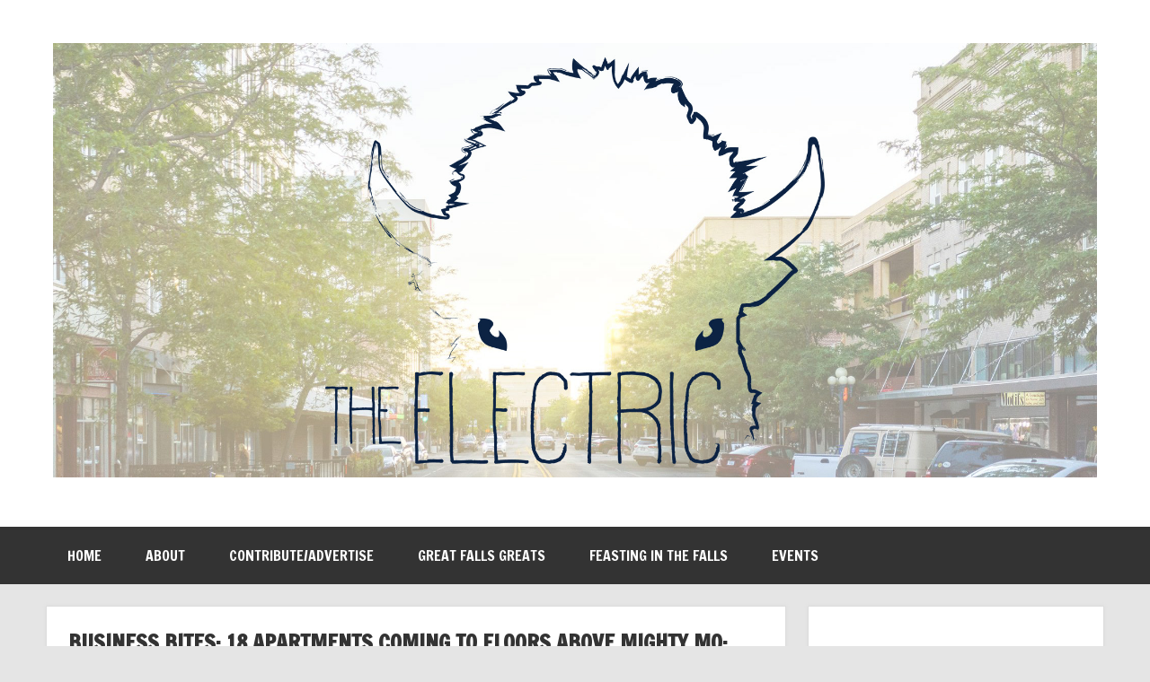

--- FILE ---
content_type: text/html; charset=UTF-8
request_url: https://theelectricgf.com/2020/03/04/18-apartments-coming-to-floors-above-mighty-mo/
body_size: 24046
content:
<!DOCTYPE html><!-- HTML 5 -->
<html dir="ltr" lang="en-US" prefix="og: https://ogp.me/ns#">

<head>
<meta charset="UTF-8" />
<meta name="viewport" content="width=device-width, initial-scale=1">
<title>Business Bites: 18 apartments coming to floors above Mighty Mo; Jah-T’aime closing - The Electric</title>
<link rel="profile" href="http://gmpg.org/xfn/11" />
<link rel="pingback" href="https://theelectricgf.com/xmlrpc.php" />

<!--[if lt IE 9]>
<script src="https://theelectricgf.com/wp-content/themes/dynamic-news/js/html5shiv.js" type="text/javascript"></script>
<![endif]-->

		<!-- All in One SEO 4.9.3 - aioseo.com -->
	<meta name="description" content="Eighteen market rate apartments are coming to the two floors above the Mighty Mo Brew Pub in the 400 block of Central Avenue. The Northern Lofts will include studio, one- and two-bedroom rental apartments, according to building owners Jason and Brion Lindseth, with an anticipated completion date in early 2021. Vision for a vibrant downtown" />
	<meta name="robots" content="max-image-preview:large" />
	<meta name="author" content="Jenn Rowell"/>
	<link rel="canonical" href="https://theelectricgf.com/2020/03/04/18-apartments-coming-to-floors-above-mighty-mo/" />
	<meta name="generator" content="All in One SEO (AIOSEO) 4.9.3" />
		<meta property="og:locale" content="en_US" />
		<meta property="og:site_name" content="The Electric -" />
		<meta property="og:type" content="article" />
		<meta property="og:title" content="Business Bites: 18 apartments coming to floors above Mighty Mo; Jah-T’aime closing - The Electric" />
		<meta property="og:description" content="Eighteen market rate apartments are coming to the two floors above the Mighty Mo Brew Pub in the 400 block of Central Avenue. The Northern Lofts will include studio, one- and two-bedroom rental apartments, according to building owners Jason and Brion Lindseth, with an anticipated completion date in early 2021. Vision for a vibrant downtown" />
		<meta property="og:url" content="https://theelectricgf.com/2020/03/04/18-apartments-coming-to-floors-above-mighty-mo/" />
		<meta property="article:published_time" content="2020-03-04T21:46:10+00:00" />
		<meta property="article:modified_time" content="2020-03-05T00:13:07+00:00" />
		<meta name="twitter:card" content="summary_large_image" />
		<meta name="twitter:title" content="Business Bites: 18 apartments coming to floors above Mighty Mo; Jah-T’aime closing - The Electric" />
		<meta name="twitter:description" content="Eighteen market rate apartments are coming to the two floors above the Mighty Mo Brew Pub in the 400 block of Central Avenue. The Northern Lofts will include studio, one- and two-bedroom rental apartments, according to building owners Jason and Brion Lindseth, with an anticipated completion date in early 2021. Vision for a vibrant downtown" />
		<script type="application/ld+json" class="aioseo-schema">
			{"@context":"https:\/\/schema.org","@graph":[{"@type":"BlogPosting","@id":"https:\/\/theelectricgf.com\/2020\/03\/04\/18-apartments-coming-to-floors-above-mighty-mo\/#blogposting","name":"Business Bites: 18 apartments coming to floors above Mighty Mo; Jah-T\u2019aime closing - The Electric","headline":"Business Bites: 18 apartments coming to floors above Mighty Mo; Jah-T&#8217;aime closing","author":{"@id":"https:\/\/theelectricgf.com\/author\/jenn8302\/#author"},"publisher":{"@id":"https:\/\/theelectricgf.com\/#organization"},"image":{"@type":"ImageObject","url":"https:\/\/i0.wp.com\/theelectricgf.com\/wp-content\/uploads\/2020\/03\/wp-1583357020373.jpg?fit=4032%2C3024&ssl=1","width":4032,"height":3024},"datePublished":"2020-03-04T14:46:10-07:00","dateModified":"2020-03-04T17:13:07-07:00","inLanguage":"en-US","mainEntityOfPage":{"@id":"https:\/\/theelectricgf.com\/2020\/03\/04\/18-apartments-coming-to-floors-above-mighty-mo\/#webpage"},"isPartOf":{"@id":"https:\/\/theelectricgf.com\/2020\/03\/04\/18-apartments-coming-to-floors-above-mighty-mo\/#webpage"},"articleSection":"Economic Development, Great Falls, Housing"},{"@type":"BreadcrumbList","@id":"https:\/\/theelectricgf.com\/2020\/03\/04\/18-apartments-coming-to-floors-above-mighty-mo\/#breadcrumblist","itemListElement":[{"@type":"ListItem","@id":"https:\/\/theelectricgf.com#listItem","position":1,"name":"Home","item":"https:\/\/theelectricgf.com","nextItem":{"@type":"ListItem","@id":"https:\/\/theelectricgf.com\/category\/housing\/#listItem","name":"Housing"}},{"@type":"ListItem","@id":"https:\/\/theelectricgf.com\/category\/housing\/#listItem","position":2,"name":"Housing","item":"https:\/\/theelectricgf.com\/category\/housing\/","nextItem":{"@type":"ListItem","@id":"https:\/\/theelectricgf.com\/2020\/03\/04\/18-apartments-coming-to-floors-above-mighty-mo\/#listItem","name":"Business Bites: 18 apartments coming to floors above Mighty Mo; Jah-T&#8217;aime closing"},"previousItem":{"@type":"ListItem","@id":"https:\/\/theelectricgf.com#listItem","name":"Home"}},{"@type":"ListItem","@id":"https:\/\/theelectricgf.com\/2020\/03\/04\/18-apartments-coming-to-floors-above-mighty-mo\/#listItem","position":3,"name":"Business Bites: 18 apartments coming to floors above Mighty Mo; Jah-T&#8217;aime closing","previousItem":{"@type":"ListItem","@id":"https:\/\/theelectricgf.com\/category\/housing\/#listItem","name":"Housing"}}]},{"@type":"Organization","@id":"https:\/\/theelectricgf.com\/#organization","name":"The Electric","url":"https:\/\/theelectricgf.com\/"},{"@type":"Person","@id":"https:\/\/theelectricgf.com\/author\/jenn8302\/#author","url":"https:\/\/theelectricgf.com\/author\/jenn8302\/","name":"Jenn Rowell","image":{"@type":"ImageObject","@id":"https:\/\/theelectricgf.com\/2020\/03\/04\/18-apartments-coming-to-floors-above-mighty-mo\/#authorImage","url":"https:\/\/secure.gravatar.com\/avatar\/13ff7c8e11da6083fe75829ba5639c5e2e4b198dd7e030d0aead3f82ad2ef450?s=96&d=identicon&r=g","width":96,"height":96,"caption":"Jenn Rowell"}},{"@type":"WebPage","@id":"https:\/\/theelectricgf.com\/2020\/03\/04\/18-apartments-coming-to-floors-above-mighty-mo\/#webpage","url":"https:\/\/theelectricgf.com\/2020\/03\/04\/18-apartments-coming-to-floors-above-mighty-mo\/","name":"Business Bites: 18 apartments coming to floors above Mighty Mo; Jah-T\u2019aime closing - The Electric","description":"Eighteen market rate apartments are coming to the two floors above the Mighty Mo Brew Pub in the 400 block of Central Avenue. The Northern Lofts will include studio, one- and two-bedroom rental apartments, according to building owners Jason and Brion Lindseth, with an anticipated completion date in early 2021. Vision for a vibrant downtown","inLanguage":"en-US","isPartOf":{"@id":"https:\/\/theelectricgf.com\/#website"},"breadcrumb":{"@id":"https:\/\/theelectricgf.com\/2020\/03\/04\/18-apartments-coming-to-floors-above-mighty-mo\/#breadcrumblist"},"author":{"@id":"https:\/\/theelectricgf.com\/author\/jenn8302\/#author"},"creator":{"@id":"https:\/\/theelectricgf.com\/author\/jenn8302\/#author"},"image":{"@type":"ImageObject","url":"https:\/\/i0.wp.com\/theelectricgf.com\/wp-content\/uploads\/2020\/03\/wp-1583357020373.jpg?fit=4032%2C3024&ssl=1","@id":"https:\/\/theelectricgf.com\/2020\/03\/04\/18-apartments-coming-to-floors-above-mighty-mo\/#mainImage","width":4032,"height":3024},"primaryImageOfPage":{"@id":"https:\/\/theelectricgf.com\/2020\/03\/04\/18-apartments-coming-to-floors-above-mighty-mo\/#mainImage"},"datePublished":"2020-03-04T14:46:10-07:00","dateModified":"2020-03-04T17:13:07-07:00"},{"@type":"WebSite","@id":"https:\/\/theelectricgf.com\/#website","url":"https:\/\/theelectricgf.com\/","name":"The Electric","inLanguage":"en-US","publisher":{"@id":"https:\/\/theelectricgf.com\/#organization"}}]}
		</script>
		<!-- All in One SEO -->

<!-- Jetpack Site Verification Tags -->
<meta name="facebook-domain-verification" content="nrkyurx6gtw7wyowoy9jstae7dt02j" />
<link rel='dns-prefetch' href='//secure.gravatar.com' />
<link rel='dns-prefetch' href='//stats.wp.com' />
<link rel='dns-prefetch' href='//fonts-api.wp.com' />
<link rel='dns-prefetch' href='//widgets.wp.com' />
<link rel='dns-prefetch' href='//s0.wp.com' />
<link rel='dns-prefetch' href='//0.gravatar.com' />
<link rel='dns-prefetch' href='//1.gravatar.com' />
<link rel='dns-prefetch' href='//2.gravatar.com' />
<link rel='dns-prefetch' href='//jetpack.wordpress.com' />
<link rel='dns-prefetch' href='//public-api.wordpress.com' />
<link rel='preconnect' href='//i0.wp.com' />
<link rel='preconnect' href='//c0.wp.com' />
<link rel="alternate" type="application/rss+xml" title="The Electric &raquo; Feed" href="https://theelectricgf.com/feed/" />
<link rel="alternate" type="application/rss+xml" title="The Electric &raquo; Comments Feed" href="https://theelectricgf.com/comments/feed/" />
<link rel="alternate" type="application/rss+xml" title="The Electric &raquo; Business Bites: 18 apartments coming to floors above Mighty Mo; Jah-T&#8217;aime closing Comments Feed" href="https://theelectricgf.com/2020/03/04/18-apartments-coming-to-floors-above-mighty-mo/feed/" />
<link rel="alternate" title="oEmbed (JSON)" type="application/json+oembed" href="https://theelectricgf.com/wp-json/oembed/1.0/embed?url=https%3A%2F%2Ftheelectricgf.com%2F2020%2F03%2F04%2F18-apartments-coming-to-floors-above-mighty-mo%2F" />
<link rel="alternate" title="oEmbed (XML)" type="text/xml+oembed" href="https://theelectricgf.com/wp-json/oembed/1.0/embed?url=https%3A%2F%2Ftheelectricgf.com%2F2020%2F03%2F04%2F18-apartments-coming-to-floors-above-mighty-mo%2F&#038;format=xml" />
		<!-- This site uses the Google Analytics by MonsterInsights plugin v9.11.1 - Using Analytics tracking - https://www.monsterinsights.com/ -->
							<script src="//www.googletagmanager.com/gtag/js?id=G-6S1T5NGL14"  data-cfasync="false" data-wpfc-render="false" type="text/javascript" async></script>
			<script data-cfasync="false" data-wpfc-render="false" type="text/javascript">
				var mi_version = '9.11.1';
				var mi_track_user = true;
				var mi_no_track_reason = '';
								var MonsterInsightsDefaultLocations = {"page_location":"https:\/\/theelectricgf.com\/2020\/03\/04\/18-apartments-coming-to-floors-above-mighty-mo\/"};
								if ( typeof MonsterInsightsPrivacyGuardFilter === 'function' ) {
					var MonsterInsightsLocations = (typeof MonsterInsightsExcludeQuery === 'object') ? MonsterInsightsPrivacyGuardFilter( MonsterInsightsExcludeQuery ) : MonsterInsightsPrivacyGuardFilter( MonsterInsightsDefaultLocations );
				} else {
					var MonsterInsightsLocations = (typeof MonsterInsightsExcludeQuery === 'object') ? MonsterInsightsExcludeQuery : MonsterInsightsDefaultLocations;
				}

								var disableStrs = [
										'ga-disable-G-6S1T5NGL14',
									];

				/* Function to detect opted out users */
				function __gtagTrackerIsOptedOut() {
					for (var index = 0; index < disableStrs.length; index++) {
						if (document.cookie.indexOf(disableStrs[index] + '=true') > -1) {
							return true;
						}
					}

					return false;
				}

				/* Disable tracking if the opt-out cookie exists. */
				if (__gtagTrackerIsOptedOut()) {
					for (var index = 0; index < disableStrs.length; index++) {
						window[disableStrs[index]] = true;
					}
				}

				/* Opt-out function */
				function __gtagTrackerOptout() {
					for (var index = 0; index < disableStrs.length; index++) {
						document.cookie = disableStrs[index] + '=true; expires=Thu, 31 Dec 2099 23:59:59 UTC; path=/';
						window[disableStrs[index]] = true;
					}
				}

				if ('undefined' === typeof gaOptout) {
					function gaOptout() {
						__gtagTrackerOptout();
					}
				}
								window.dataLayer = window.dataLayer || [];

				window.MonsterInsightsDualTracker = {
					helpers: {},
					trackers: {},
				};
				if (mi_track_user) {
					function __gtagDataLayer() {
						dataLayer.push(arguments);
					}

					function __gtagTracker(type, name, parameters) {
						if (!parameters) {
							parameters = {};
						}

						if (parameters.send_to) {
							__gtagDataLayer.apply(null, arguments);
							return;
						}

						if (type === 'event') {
														parameters.send_to = monsterinsights_frontend.v4_id;
							var hookName = name;
							if (typeof parameters['event_category'] !== 'undefined') {
								hookName = parameters['event_category'] + ':' + name;
							}

							if (typeof MonsterInsightsDualTracker.trackers[hookName] !== 'undefined') {
								MonsterInsightsDualTracker.trackers[hookName](parameters);
							} else {
								__gtagDataLayer('event', name, parameters);
							}
							
						} else {
							__gtagDataLayer.apply(null, arguments);
						}
					}

					__gtagTracker('js', new Date());
					__gtagTracker('set', {
						'developer_id.dZGIzZG': true,
											});
					if ( MonsterInsightsLocations.page_location ) {
						__gtagTracker('set', MonsterInsightsLocations);
					}
										__gtagTracker('config', 'G-6S1T5NGL14', {"forceSSL":"true","link_attribution":"true"} );
										window.gtag = __gtagTracker;										(function () {
						/* https://developers.google.com/analytics/devguides/collection/analyticsjs/ */
						/* ga and __gaTracker compatibility shim. */
						var noopfn = function () {
							return null;
						};
						var newtracker = function () {
							return new Tracker();
						};
						var Tracker = function () {
							return null;
						};
						var p = Tracker.prototype;
						p.get = noopfn;
						p.set = noopfn;
						p.send = function () {
							var args = Array.prototype.slice.call(arguments);
							args.unshift('send');
							__gaTracker.apply(null, args);
						};
						var __gaTracker = function () {
							var len = arguments.length;
							if (len === 0) {
								return;
							}
							var f = arguments[len - 1];
							if (typeof f !== 'object' || f === null || typeof f.hitCallback !== 'function') {
								if ('send' === arguments[0]) {
									var hitConverted, hitObject = false, action;
									if ('event' === arguments[1]) {
										if ('undefined' !== typeof arguments[3]) {
											hitObject = {
												'eventAction': arguments[3],
												'eventCategory': arguments[2],
												'eventLabel': arguments[4],
												'value': arguments[5] ? arguments[5] : 1,
											}
										}
									}
									if ('pageview' === arguments[1]) {
										if ('undefined' !== typeof arguments[2]) {
											hitObject = {
												'eventAction': 'page_view',
												'page_path': arguments[2],
											}
										}
									}
									if (typeof arguments[2] === 'object') {
										hitObject = arguments[2];
									}
									if (typeof arguments[5] === 'object') {
										Object.assign(hitObject, arguments[5]);
									}
									if ('undefined' !== typeof arguments[1].hitType) {
										hitObject = arguments[1];
										if ('pageview' === hitObject.hitType) {
											hitObject.eventAction = 'page_view';
										}
									}
									if (hitObject) {
										action = 'timing' === arguments[1].hitType ? 'timing_complete' : hitObject.eventAction;
										hitConverted = mapArgs(hitObject);
										__gtagTracker('event', action, hitConverted);
									}
								}
								return;
							}

							function mapArgs(args) {
								var arg, hit = {};
								var gaMap = {
									'eventCategory': 'event_category',
									'eventAction': 'event_action',
									'eventLabel': 'event_label',
									'eventValue': 'event_value',
									'nonInteraction': 'non_interaction',
									'timingCategory': 'event_category',
									'timingVar': 'name',
									'timingValue': 'value',
									'timingLabel': 'event_label',
									'page': 'page_path',
									'location': 'page_location',
									'title': 'page_title',
									'referrer' : 'page_referrer',
								};
								for (arg in args) {
																		if (!(!args.hasOwnProperty(arg) || !gaMap.hasOwnProperty(arg))) {
										hit[gaMap[arg]] = args[arg];
									} else {
										hit[arg] = args[arg];
									}
								}
								return hit;
							}

							try {
								f.hitCallback();
							} catch (ex) {
							}
						};
						__gaTracker.create = newtracker;
						__gaTracker.getByName = newtracker;
						__gaTracker.getAll = function () {
							return [];
						};
						__gaTracker.remove = noopfn;
						__gaTracker.loaded = true;
						window['__gaTracker'] = __gaTracker;
					})();
									} else {
										console.log("");
					(function () {
						function __gtagTracker() {
							return null;
						}

						window['__gtagTracker'] = __gtagTracker;
						window['gtag'] = __gtagTracker;
					})();
									}
			</script>
							<!-- / Google Analytics by MonsterInsights -->
		<style id='wp-img-auto-sizes-contain-inline-css' type='text/css'>
img:is([sizes=auto i],[sizes^="auto," i]){contain-intrinsic-size:3000px 1500px}
/*# sourceURL=wp-img-auto-sizes-contain-inline-css */
</style>
<link rel='stylesheet' id='dashicons-css' href='https://c0.wp.com/c/6.9/wp-includes/css/dashicons.min.css' type='text/css' media='all' />
<link rel='stylesheet' id='wunderground-css' href='https://theelectricgf.com/wp-content/plugins/wunderground/assets/css/wunderground.css?ver=2.1.3' type='text/css' media='all' />
<style id='wp-emoji-styles-inline-css' type='text/css'>

	img.wp-smiley, img.emoji {
		display: inline !important;
		border: none !important;
		box-shadow: none !important;
		height: 1em !important;
		width: 1em !important;
		margin: 0 0.07em !important;
		vertical-align: -0.1em !important;
		background: none !important;
		padding: 0 !important;
	}
/*# sourceURL=wp-emoji-styles-inline-css */
</style>
<link rel='stylesheet' id='wp-block-library-css' href='https://c0.wp.com/c/6.9/wp-includes/css/dist/block-library/style.min.css' type='text/css' media='all' />
<style id='wp-block-library-inline-css' type='text/css'>
.has-text-align-justify{text-align:justify;}

/*# sourceURL=wp-block-library-inline-css */
</style><link rel='stylesheet' id='wp-block-heading-css' href='https://c0.wp.com/c/6.9/wp-includes/blocks/heading/style.min.css' type='text/css' media='all' />
<link rel='stylesheet' id='wp-block-group-css' href='https://c0.wp.com/c/6.9/wp-includes/blocks/group/style.min.css' type='text/css' media='all' />
<link rel='stylesheet' id='wp-block-paragraph-css' href='https://c0.wp.com/c/6.9/wp-includes/blocks/paragraph/style.min.css' type='text/css' media='all' />
<style id='global-styles-inline-css' type='text/css'>
:root{--wp--preset--aspect-ratio--square: 1;--wp--preset--aspect-ratio--4-3: 4/3;--wp--preset--aspect-ratio--3-4: 3/4;--wp--preset--aspect-ratio--3-2: 3/2;--wp--preset--aspect-ratio--2-3: 2/3;--wp--preset--aspect-ratio--16-9: 16/9;--wp--preset--aspect-ratio--9-16: 9/16;--wp--preset--color--black: #000000;--wp--preset--color--cyan-bluish-gray: #abb8c3;--wp--preset--color--white: #ffffff;--wp--preset--color--pale-pink: #f78da7;--wp--preset--color--vivid-red: #cf2e2e;--wp--preset--color--luminous-vivid-orange: #ff6900;--wp--preset--color--luminous-vivid-amber: #fcb900;--wp--preset--color--light-green-cyan: #7bdcb5;--wp--preset--color--vivid-green-cyan: #00d084;--wp--preset--color--pale-cyan-blue: #8ed1fc;--wp--preset--color--vivid-cyan-blue: #0693e3;--wp--preset--color--vivid-purple: #9b51e0;--wp--preset--color--primary: #e84747;--wp--preset--color--secondary: #cf2e2e;--wp--preset--color--accent: #0d95a6;--wp--preset--color--highlight: #48a60d;--wp--preset--color--light-gray: #dddddd;--wp--preset--color--gray: #808080;--wp--preset--color--dark-gray: #303030;--wp--preset--gradient--vivid-cyan-blue-to-vivid-purple: linear-gradient(135deg,rgb(6,147,227) 0%,rgb(155,81,224) 100%);--wp--preset--gradient--light-green-cyan-to-vivid-green-cyan: linear-gradient(135deg,rgb(122,220,180) 0%,rgb(0,208,130) 100%);--wp--preset--gradient--luminous-vivid-amber-to-luminous-vivid-orange: linear-gradient(135deg,rgb(252,185,0) 0%,rgb(255,105,0) 100%);--wp--preset--gradient--luminous-vivid-orange-to-vivid-red: linear-gradient(135deg,rgb(255,105,0) 0%,rgb(207,46,46) 100%);--wp--preset--gradient--very-light-gray-to-cyan-bluish-gray: linear-gradient(135deg,rgb(238,238,238) 0%,rgb(169,184,195) 100%);--wp--preset--gradient--cool-to-warm-spectrum: linear-gradient(135deg,rgb(74,234,220) 0%,rgb(151,120,209) 20%,rgb(207,42,186) 40%,rgb(238,44,130) 60%,rgb(251,105,98) 80%,rgb(254,248,76) 100%);--wp--preset--gradient--blush-light-purple: linear-gradient(135deg,rgb(255,206,236) 0%,rgb(152,150,240) 100%);--wp--preset--gradient--blush-bordeaux: linear-gradient(135deg,rgb(254,205,165) 0%,rgb(254,45,45) 50%,rgb(107,0,62) 100%);--wp--preset--gradient--luminous-dusk: linear-gradient(135deg,rgb(255,203,112) 0%,rgb(199,81,192) 50%,rgb(65,88,208) 100%);--wp--preset--gradient--pale-ocean: linear-gradient(135deg,rgb(255,245,203) 0%,rgb(182,227,212) 50%,rgb(51,167,181) 100%);--wp--preset--gradient--electric-grass: linear-gradient(135deg,rgb(202,248,128) 0%,rgb(113,206,126) 100%);--wp--preset--gradient--midnight: linear-gradient(135deg,rgb(2,3,129) 0%,rgb(40,116,252) 100%);--wp--preset--font-size--small: 14px;--wp--preset--font-size--medium: 20px;--wp--preset--font-size--large: 24px;--wp--preset--font-size--x-large: 42px;--wp--preset--font-size--huge: 36px;--wp--preset--font-family--albert-sans: 'Albert Sans', sans-serif;--wp--preset--font-family--alegreya: Alegreya, serif;--wp--preset--font-family--arvo: Arvo, serif;--wp--preset--font-family--bodoni-moda: 'Bodoni Moda', serif;--wp--preset--font-family--bricolage-grotesque: 'Bricolage Grotesque', sans-serif;--wp--preset--font-family--cabin: Cabin, sans-serif;--wp--preset--font-family--chivo: Chivo, sans-serif;--wp--preset--font-family--commissioner: Commissioner, sans-serif;--wp--preset--font-family--cormorant: Cormorant, serif;--wp--preset--font-family--courier-prime: 'Courier Prime', monospace;--wp--preset--font-family--crimson-pro: 'Crimson Pro', serif;--wp--preset--font-family--dm-mono: 'DM Mono', monospace;--wp--preset--font-family--dm-sans: 'DM Sans', sans-serif;--wp--preset--font-family--dm-serif-display: 'DM Serif Display', serif;--wp--preset--font-family--domine: Domine, serif;--wp--preset--font-family--eb-garamond: 'EB Garamond', serif;--wp--preset--font-family--epilogue: Epilogue, sans-serif;--wp--preset--font-family--fahkwang: Fahkwang, sans-serif;--wp--preset--font-family--figtree: Figtree, sans-serif;--wp--preset--font-family--fira-sans: 'Fira Sans', sans-serif;--wp--preset--font-family--fjalla-one: 'Fjalla One', sans-serif;--wp--preset--font-family--fraunces: Fraunces, serif;--wp--preset--font-family--gabarito: Gabarito, system-ui;--wp--preset--font-family--ibm-plex-mono: 'IBM Plex Mono', monospace;--wp--preset--font-family--ibm-plex-sans: 'IBM Plex Sans', sans-serif;--wp--preset--font-family--ibarra-real-nova: 'Ibarra Real Nova', serif;--wp--preset--font-family--instrument-serif: 'Instrument Serif', serif;--wp--preset--font-family--inter: Inter, sans-serif;--wp--preset--font-family--josefin-sans: 'Josefin Sans', sans-serif;--wp--preset--font-family--jost: Jost, sans-serif;--wp--preset--font-family--libre-baskerville: 'Libre Baskerville', serif;--wp--preset--font-family--libre-franklin: 'Libre Franklin', sans-serif;--wp--preset--font-family--literata: Literata, serif;--wp--preset--font-family--lora: Lora, serif;--wp--preset--font-family--merriweather: Merriweather, serif;--wp--preset--font-family--montserrat: Montserrat, sans-serif;--wp--preset--font-family--newsreader: Newsreader, serif;--wp--preset--font-family--noto-sans-mono: 'Noto Sans Mono', sans-serif;--wp--preset--font-family--nunito: Nunito, sans-serif;--wp--preset--font-family--open-sans: 'Open Sans', sans-serif;--wp--preset--font-family--overpass: Overpass, sans-serif;--wp--preset--font-family--pt-serif: 'PT Serif', serif;--wp--preset--font-family--petrona: Petrona, serif;--wp--preset--font-family--piazzolla: Piazzolla, serif;--wp--preset--font-family--playfair-display: 'Playfair Display', serif;--wp--preset--font-family--plus-jakarta-sans: 'Plus Jakarta Sans', sans-serif;--wp--preset--font-family--poppins: Poppins, sans-serif;--wp--preset--font-family--raleway: Raleway, sans-serif;--wp--preset--font-family--roboto: Roboto, sans-serif;--wp--preset--font-family--roboto-slab: 'Roboto Slab', serif;--wp--preset--font-family--rubik: Rubik, sans-serif;--wp--preset--font-family--rufina: Rufina, serif;--wp--preset--font-family--sora: Sora, sans-serif;--wp--preset--font-family--source-sans-3: 'Source Sans 3', sans-serif;--wp--preset--font-family--source-serif-4: 'Source Serif 4', serif;--wp--preset--font-family--space-mono: 'Space Mono', monospace;--wp--preset--font-family--syne: Syne, sans-serif;--wp--preset--font-family--texturina: Texturina, serif;--wp--preset--font-family--urbanist: Urbanist, sans-serif;--wp--preset--font-family--work-sans: 'Work Sans', sans-serif;--wp--preset--spacing--20: 0.44rem;--wp--preset--spacing--30: 0.67rem;--wp--preset--spacing--40: 1rem;--wp--preset--spacing--50: 1.5rem;--wp--preset--spacing--60: 2.25rem;--wp--preset--spacing--70: 3.38rem;--wp--preset--spacing--80: 5.06rem;--wp--preset--shadow--natural: 6px 6px 9px rgba(0, 0, 0, 0.2);--wp--preset--shadow--deep: 12px 12px 50px rgba(0, 0, 0, 0.4);--wp--preset--shadow--sharp: 6px 6px 0px rgba(0, 0, 0, 0.2);--wp--preset--shadow--outlined: 6px 6px 0px -3px rgb(255, 255, 255), 6px 6px rgb(0, 0, 0);--wp--preset--shadow--crisp: 6px 6px 0px rgb(0, 0, 0);}:where(.is-layout-flex){gap: 0.5em;}:where(.is-layout-grid){gap: 0.5em;}body .is-layout-flex{display: flex;}.is-layout-flex{flex-wrap: wrap;align-items: center;}.is-layout-flex > :is(*, div){margin: 0;}body .is-layout-grid{display: grid;}.is-layout-grid > :is(*, div){margin: 0;}:where(.wp-block-columns.is-layout-flex){gap: 2em;}:where(.wp-block-columns.is-layout-grid){gap: 2em;}:where(.wp-block-post-template.is-layout-flex){gap: 1.25em;}:where(.wp-block-post-template.is-layout-grid){gap: 1.25em;}.has-black-color{color: var(--wp--preset--color--black) !important;}.has-cyan-bluish-gray-color{color: var(--wp--preset--color--cyan-bluish-gray) !important;}.has-white-color{color: var(--wp--preset--color--white) !important;}.has-pale-pink-color{color: var(--wp--preset--color--pale-pink) !important;}.has-vivid-red-color{color: var(--wp--preset--color--vivid-red) !important;}.has-luminous-vivid-orange-color{color: var(--wp--preset--color--luminous-vivid-orange) !important;}.has-luminous-vivid-amber-color{color: var(--wp--preset--color--luminous-vivid-amber) !important;}.has-light-green-cyan-color{color: var(--wp--preset--color--light-green-cyan) !important;}.has-vivid-green-cyan-color{color: var(--wp--preset--color--vivid-green-cyan) !important;}.has-pale-cyan-blue-color{color: var(--wp--preset--color--pale-cyan-blue) !important;}.has-vivid-cyan-blue-color{color: var(--wp--preset--color--vivid-cyan-blue) !important;}.has-vivid-purple-color{color: var(--wp--preset--color--vivid-purple) !important;}.has-black-background-color{background-color: var(--wp--preset--color--black) !important;}.has-cyan-bluish-gray-background-color{background-color: var(--wp--preset--color--cyan-bluish-gray) !important;}.has-white-background-color{background-color: var(--wp--preset--color--white) !important;}.has-pale-pink-background-color{background-color: var(--wp--preset--color--pale-pink) !important;}.has-vivid-red-background-color{background-color: var(--wp--preset--color--vivid-red) !important;}.has-luminous-vivid-orange-background-color{background-color: var(--wp--preset--color--luminous-vivid-orange) !important;}.has-luminous-vivid-amber-background-color{background-color: var(--wp--preset--color--luminous-vivid-amber) !important;}.has-light-green-cyan-background-color{background-color: var(--wp--preset--color--light-green-cyan) !important;}.has-vivid-green-cyan-background-color{background-color: var(--wp--preset--color--vivid-green-cyan) !important;}.has-pale-cyan-blue-background-color{background-color: var(--wp--preset--color--pale-cyan-blue) !important;}.has-vivid-cyan-blue-background-color{background-color: var(--wp--preset--color--vivid-cyan-blue) !important;}.has-vivid-purple-background-color{background-color: var(--wp--preset--color--vivid-purple) !important;}.has-black-border-color{border-color: var(--wp--preset--color--black) !important;}.has-cyan-bluish-gray-border-color{border-color: var(--wp--preset--color--cyan-bluish-gray) !important;}.has-white-border-color{border-color: var(--wp--preset--color--white) !important;}.has-pale-pink-border-color{border-color: var(--wp--preset--color--pale-pink) !important;}.has-vivid-red-border-color{border-color: var(--wp--preset--color--vivid-red) !important;}.has-luminous-vivid-orange-border-color{border-color: var(--wp--preset--color--luminous-vivid-orange) !important;}.has-luminous-vivid-amber-border-color{border-color: var(--wp--preset--color--luminous-vivid-amber) !important;}.has-light-green-cyan-border-color{border-color: var(--wp--preset--color--light-green-cyan) !important;}.has-vivid-green-cyan-border-color{border-color: var(--wp--preset--color--vivid-green-cyan) !important;}.has-pale-cyan-blue-border-color{border-color: var(--wp--preset--color--pale-cyan-blue) !important;}.has-vivid-cyan-blue-border-color{border-color: var(--wp--preset--color--vivid-cyan-blue) !important;}.has-vivid-purple-border-color{border-color: var(--wp--preset--color--vivid-purple) !important;}.has-vivid-cyan-blue-to-vivid-purple-gradient-background{background: var(--wp--preset--gradient--vivid-cyan-blue-to-vivid-purple) !important;}.has-light-green-cyan-to-vivid-green-cyan-gradient-background{background: var(--wp--preset--gradient--light-green-cyan-to-vivid-green-cyan) !important;}.has-luminous-vivid-amber-to-luminous-vivid-orange-gradient-background{background: var(--wp--preset--gradient--luminous-vivid-amber-to-luminous-vivid-orange) !important;}.has-luminous-vivid-orange-to-vivid-red-gradient-background{background: var(--wp--preset--gradient--luminous-vivid-orange-to-vivid-red) !important;}.has-very-light-gray-to-cyan-bluish-gray-gradient-background{background: var(--wp--preset--gradient--very-light-gray-to-cyan-bluish-gray) !important;}.has-cool-to-warm-spectrum-gradient-background{background: var(--wp--preset--gradient--cool-to-warm-spectrum) !important;}.has-blush-light-purple-gradient-background{background: var(--wp--preset--gradient--blush-light-purple) !important;}.has-blush-bordeaux-gradient-background{background: var(--wp--preset--gradient--blush-bordeaux) !important;}.has-luminous-dusk-gradient-background{background: var(--wp--preset--gradient--luminous-dusk) !important;}.has-pale-ocean-gradient-background{background: var(--wp--preset--gradient--pale-ocean) !important;}.has-electric-grass-gradient-background{background: var(--wp--preset--gradient--electric-grass) !important;}.has-midnight-gradient-background{background: var(--wp--preset--gradient--midnight) !important;}.has-small-font-size{font-size: var(--wp--preset--font-size--small) !important;}.has-medium-font-size{font-size: var(--wp--preset--font-size--medium) !important;}.has-large-font-size{font-size: var(--wp--preset--font-size--large) !important;}.has-x-large-font-size{font-size: var(--wp--preset--font-size--x-large) !important;}.has-albert-sans-font-family{font-family: var(--wp--preset--font-family--albert-sans) !important;}.has-alegreya-font-family{font-family: var(--wp--preset--font-family--alegreya) !important;}.has-arvo-font-family{font-family: var(--wp--preset--font-family--arvo) !important;}.has-bodoni-moda-font-family{font-family: var(--wp--preset--font-family--bodoni-moda) !important;}.has-bricolage-grotesque-font-family{font-family: var(--wp--preset--font-family--bricolage-grotesque) !important;}.has-cabin-font-family{font-family: var(--wp--preset--font-family--cabin) !important;}.has-chivo-font-family{font-family: var(--wp--preset--font-family--chivo) !important;}.has-commissioner-font-family{font-family: var(--wp--preset--font-family--commissioner) !important;}.has-cormorant-font-family{font-family: var(--wp--preset--font-family--cormorant) !important;}.has-courier-prime-font-family{font-family: var(--wp--preset--font-family--courier-prime) !important;}.has-crimson-pro-font-family{font-family: var(--wp--preset--font-family--crimson-pro) !important;}.has-dm-mono-font-family{font-family: var(--wp--preset--font-family--dm-mono) !important;}.has-dm-sans-font-family{font-family: var(--wp--preset--font-family--dm-sans) !important;}.has-dm-serif-display-font-family{font-family: var(--wp--preset--font-family--dm-serif-display) !important;}.has-domine-font-family{font-family: var(--wp--preset--font-family--domine) !important;}.has-eb-garamond-font-family{font-family: var(--wp--preset--font-family--eb-garamond) !important;}.has-epilogue-font-family{font-family: var(--wp--preset--font-family--epilogue) !important;}.has-fahkwang-font-family{font-family: var(--wp--preset--font-family--fahkwang) !important;}.has-figtree-font-family{font-family: var(--wp--preset--font-family--figtree) !important;}.has-fira-sans-font-family{font-family: var(--wp--preset--font-family--fira-sans) !important;}.has-fjalla-one-font-family{font-family: var(--wp--preset--font-family--fjalla-one) !important;}.has-fraunces-font-family{font-family: var(--wp--preset--font-family--fraunces) !important;}.has-gabarito-font-family{font-family: var(--wp--preset--font-family--gabarito) !important;}.has-ibm-plex-mono-font-family{font-family: var(--wp--preset--font-family--ibm-plex-mono) !important;}.has-ibm-plex-sans-font-family{font-family: var(--wp--preset--font-family--ibm-plex-sans) !important;}.has-ibarra-real-nova-font-family{font-family: var(--wp--preset--font-family--ibarra-real-nova) !important;}.has-instrument-serif-font-family{font-family: var(--wp--preset--font-family--instrument-serif) !important;}.has-inter-font-family{font-family: var(--wp--preset--font-family--inter) !important;}.has-josefin-sans-font-family{font-family: var(--wp--preset--font-family--josefin-sans) !important;}.has-jost-font-family{font-family: var(--wp--preset--font-family--jost) !important;}.has-libre-baskerville-font-family{font-family: var(--wp--preset--font-family--libre-baskerville) !important;}.has-libre-franklin-font-family{font-family: var(--wp--preset--font-family--libre-franklin) !important;}.has-literata-font-family{font-family: var(--wp--preset--font-family--literata) !important;}.has-lora-font-family{font-family: var(--wp--preset--font-family--lora) !important;}.has-merriweather-font-family{font-family: var(--wp--preset--font-family--merriweather) !important;}.has-montserrat-font-family{font-family: var(--wp--preset--font-family--montserrat) !important;}.has-newsreader-font-family{font-family: var(--wp--preset--font-family--newsreader) !important;}.has-noto-sans-mono-font-family{font-family: var(--wp--preset--font-family--noto-sans-mono) !important;}.has-nunito-font-family{font-family: var(--wp--preset--font-family--nunito) !important;}.has-open-sans-font-family{font-family: var(--wp--preset--font-family--open-sans) !important;}.has-overpass-font-family{font-family: var(--wp--preset--font-family--overpass) !important;}.has-pt-serif-font-family{font-family: var(--wp--preset--font-family--pt-serif) !important;}.has-petrona-font-family{font-family: var(--wp--preset--font-family--petrona) !important;}.has-piazzolla-font-family{font-family: var(--wp--preset--font-family--piazzolla) !important;}.has-playfair-display-font-family{font-family: var(--wp--preset--font-family--playfair-display) !important;}.has-plus-jakarta-sans-font-family{font-family: var(--wp--preset--font-family--plus-jakarta-sans) !important;}.has-poppins-font-family{font-family: var(--wp--preset--font-family--poppins) !important;}.has-raleway-font-family{font-family: var(--wp--preset--font-family--raleway) !important;}.has-roboto-font-family{font-family: var(--wp--preset--font-family--roboto) !important;}.has-roboto-slab-font-family{font-family: var(--wp--preset--font-family--roboto-slab) !important;}.has-rubik-font-family{font-family: var(--wp--preset--font-family--rubik) !important;}.has-rufina-font-family{font-family: var(--wp--preset--font-family--rufina) !important;}.has-sora-font-family{font-family: var(--wp--preset--font-family--sora) !important;}.has-source-sans-3-font-family{font-family: var(--wp--preset--font-family--source-sans-3) !important;}.has-source-serif-4-font-family{font-family: var(--wp--preset--font-family--source-serif-4) !important;}.has-space-mono-font-family{font-family: var(--wp--preset--font-family--space-mono) !important;}.has-syne-font-family{font-family: var(--wp--preset--font-family--syne) !important;}.has-texturina-font-family{font-family: var(--wp--preset--font-family--texturina) !important;}.has-urbanist-font-family{font-family: var(--wp--preset--font-family--urbanist) !important;}.has-work-sans-font-family{font-family: var(--wp--preset--font-family--work-sans) !important;}
/*# sourceURL=global-styles-inline-css */
</style>

<style id='classic-theme-styles-inline-css' type='text/css'>
/*! This file is auto-generated */
.wp-block-button__link{color:#fff;background-color:#32373c;border-radius:9999px;box-shadow:none;text-decoration:none;padding:calc(.667em + 2px) calc(1.333em + 2px);font-size:1.125em}.wp-block-file__button{background:#32373c;color:#fff;text-decoration:none}
/*# sourceURL=/wp-includes/css/classic-themes.min.css */
</style>
<link rel='stylesheet' id='dynamicnews-stylesheet-css' href='https://theelectricgf.com/wp-content/themes/dynamic-news/style.css?ver=20140326' type='text/css' media='all' />
<link rel='stylesheet' id='dynamicnews-genericons-css' href='https://theelectricgf.com/wp-content/themes/dynamic-news/css/genericons/genericons.css?ver=20150106' type='text/css' media='all' />
<link rel='stylesheet' id='dynamicnews-flexslider-css' href='https://theelectricgf.com/wp-content/themes/dynamic-news/css/flexslider.css?ver=20140228' type='text/css' media='all' />
<link rel='stylesheet' id='dynamicnews-default-fonts-css' href='https://fonts-api.wp.com/css?family=Droid+Sans%3A400%2C400italic%2C700%2C700italic%7CFrancois+One%3A400%2C400italic%2C700%2C700italic&#038;subset=latin%2Clatin-ext' type='text/css' media='all' />
<link rel='stylesheet' id='jetpack_likes-css' href='https://theelectricgf.com/wp-content/plugins/jetpack/modules/likes/style.css?ver=15.5-a.3' type='text/css' media='all' />
<link rel='stylesheet' id='subscription-modal-css-css' href='https://theelectricgf.com/wp-content/plugins/jetpack/modules/comments/subscription-modal-on-comment/subscription-modal.css?ver=15.5-a.3' type='text/css' media='all' />
<style id='jetpack-global-styles-frontend-style-inline-css' type='text/css'>
:root { --font-headings: unset; --font-base: unset; --font-headings-default: -apple-system,BlinkMacSystemFont,"Segoe UI",Roboto,Oxygen-Sans,Ubuntu,Cantarell,"Helvetica Neue",sans-serif; --font-base-default: -apple-system,BlinkMacSystemFont,"Segoe UI",Roboto,Oxygen-Sans,Ubuntu,Cantarell,"Helvetica Neue",sans-serif;}
/*# sourceURL=jetpack-global-styles-frontend-style-inline-css */
</style>
<link rel='stylesheet' id='sharedaddy-css' href='https://theelectricgf.com/wp-content/plugins/jetpack/modules/sharedaddy/sharing.css?ver=15.5-a.3' type='text/css' media='all' />
<link rel='stylesheet' id='social-logos-css' href='https://theelectricgf.com/wp-content/plugins/jetpack/_inc/social-logos/social-logos.min.css?ver=15.5-a.3' type='text/css' media='all' />
<script type="text/javascript" src="https://c0.wp.com/c/6.9/wp-includes/js/jquery/jquery.min.js" id="jquery-core-js"></script>
<script type="text/javascript" src="https://c0.wp.com/c/6.9/wp-includes/js/jquery/jquery-migrate.min.js" id="jquery-migrate-js"></script>
<script type="text/javascript" src="https://c0.wp.com/c/6.9/wp-includes/js/jquery/ui/core.min.js" id="jquery-ui-core-js"></script>
<script type="text/javascript" src="https://c0.wp.com/c/6.9/wp-includes/js/jquery/ui/menu.min.js" id="jquery-ui-menu-js"></script>
<script type="text/javascript" src="https://c0.wp.com/c/6.9/wp-includes/js/dist/dom-ready.min.js" id="wp-dom-ready-js"></script>
<script type="text/javascript" src="https://c0.wp.com/c/6.9/wp-includes/js/dist/hooks.min.js" id="wp-hooks-js"></script>
<script type="text/javascript" src="https://c0.wp.com/c/6.9/wp-includes/js/dist/i18n.min.js" id="wp-i18n-js"></script>
<script type="text/javascript" id="wp-i18n-js-after">
/* <![CDATA[ */
wp.i18n.setLocaleData( { 'text direction\u0004ltr': [ 'ltr' ] } );
//# sourceURL=wp-i18n-js-after
/* ]]> */
</script>
<script type="text/javascript" src="https://c0.wp.com/c/6.9/wp-includes/js/dist/a11y.min.js" id="wp-a11y-js"></script>
<script type="text/javascript" src="https://c0.wp.com/c/6.9/wp-includes/js/jquery/ui/autocomplete.min.js" id="jquery-ui-autocomplete-js"></script>
<script type="text/javascript" id="wunderground-widget-js-extra">
/* <![CDATA[ */
var WuWidget = {"apiKey":"3ffab52910ec1a0e","_wpnonce":"8648499116","ajaxurl":"https://theelectricgf.com/wp-admin/admin-ajax.php","is_admin":"","subdomain":"www"};
//# sourceURL=wunderground-widget-js-extra
/* ]]> */
</script>
<script type="text/javascript" src="https://theelectricgf.com/wp-content/plugins/wunderground/assets/js/widget.min.js?ver=2.1.3" id="wunderground-widget-js"></script>
<script type="text/javascript" src="https://theelectricgf.com/wp-content/plugins/google-analytics-for-wordpress/assets/js/frontend-gtag.min.js?ver=9.11.1" id="monsterinsights-frontend-script-js" async="async" data-wp-strategy="async"></script>
<script data-cfasync="false" data-wpfc-render="false" type="text/javascript" id='monsterinsights-frontend-script-js-extra'>/* <![CDATA[ */
var monsterinsights_frontend = {"js_events_tracking":"true","download_extensions":"doc,pdf,ppt,zip,xls,docx,pptx,xlsx","inbound_paths":"[{\"path\":\"\\\/go\\\/\",\"label\":\"affiliate\"},{\"path\":\"\\\/recommend\\\/\",\"label\":\"affiliate\"}]","home_url":"https:\/\/theelectricgf.com","hash_tracking":"false","v4_id":"G-6S1T5NGL14"};/* ]]> */
</script>
<script type="text/javascript" id="jetpack-mu-wpcom-settings-js-before">
/* <![CDATA[ */
var JETPACK_MU_WPCOM_SETTINGS = {"assetsUrl":"https://theelectricgf.com/wp-content/mu-plugins/wpcomsh/jetpack_vendor/automattic/jetpack-mu-wpcom/src/build/"};
//# sourceURL=jetpack-mu-wpcom-settings-js-before
/* ]]> */
</script>
<script type="text/javascript" src="https://theelectricgf.com/wp-content/themes/dynamic-news/js/jquery.flexslider.js?ver=20141023" id="dynamicnews-jquery-flexslider-js"></script>
<script type="text/javascript" id="dynamicnews-jquery-frontpage-slider-js-extra">
/* <![CDATA[ */
var DynamicNewsSliderParams = {"animation":"horizontal","speed":"7000"};
//# sourceURL=dynamicnews-jquery-frontpage-slider-js-extra
/* ]]> */
</script>
<script type="text/javascript" src="https://theelectricgf.com/wp-content/themes/dynamic-news/js/slider.js?ver=20141022" id="dynamicnews-jquery-frontpage-slider-js"></script>
<script type="text/javascript" src="https://theelectricgf.com/wp-content/themes/dynamic-news/js/navigation.js?ver=20141022" id="dynamicnews-jquery-navigation-js"></script>
<link rel="https://api.w.org/" href="https://theelectricgf.com/wp-json/" /><link rel="alternate" title="JSON" type="application/json" href="https://theelectricgf.com/wp-json/wp/v2/posts/21604" /><link rel="EditURI" type="application/rsd+xml" title="RSD" href="https://theelectricgf.com/xmlrpc.php?rsd" />

<link rel='shortlink' href='https://wp.me/p8BbsL-5Cs' />

<!-- This site is using AdRotate v5.2.1 Professional to display their advertisements - https://ajdg.solutions/products/adrotate-for-wordpress/ -->
<!-- AdRotate CSS -->
<style type="text/css" media="screen">
	.g { margin:0px; padding:0px; overflow:hidden; line-height:1; zoom:1; }
	.g img { height:auto; }
	.g-col { position:relative; float:left; }
	.g-col:first-child { margin-left: 0; }
	.g-col:last-child { margin-right: 0; }
	.g-3 { margin:15px 15px 15px 15px; float:right; clear:right; }
	.g-3 { margin:15px 15px 15px 15px; float:right; clear:right; }
	.g-7 { min-width:10px; max-width:810px; }
	.b-7 { margin:0px 10px 0px 10px; }
	.g-8 { margin:0px 15px 0px 0px; float:left; clear:left; }
	@media only screen and (max-width: 480px) {
		.g-col, .g-dyn, .g-single { width:100%; margin-left:0; margin-right:0; }
	}
</style>
<!-- /AdRotate CSS -->

			<meta property="fb:pages" content="" />
				<style>img#wpstats{display:none}</style>
		<style type="text/css">
			@media only screen and (min-width: 60em) {
				#wrapper {
					margin: 0;
					width: 100%;
					max-width: 100%;
					background: none;
				}
				#header {
					padding: 3em 0.5em;
				}
				.container {
					max-width: 1340px;
					width: 92%;
					margin: 0 auto;
					-webkit-box-sizing: border-box;
					-moz-box-sizing: border-box;
					box-sizing: border-box;
				}
				#wrap {
					padding: 1.5em 0;
				}
			}
			@media only screen and (max-width: 70em) {
				.container {
					width: 94%;
				}
			}
			@media only screen and (max-width: 65em) {
				.container {
					width: 96%;
				}
				#wrapper {
					background: #fff;
				}
			}
			@media only screen and (max-width: 60em) {
				.container {
					width: 100%;
					margin: 0;
					-webkit-box-sizing: border-box;
					-moz-box-sizing: border-box;
					box-sizing: border-box;
				}
				#wrap {
					padding: 1.5em 1.5em 0;
				}
			}
		</style>
<!-- Meta Pixel Code -->
<script type='text/plain' data-wpconsent-name="facebook-pixel" data-wpconsent-category="marketing">
!function(f,b,e,v,n,t,s){if(f.fbq)return;n=f.fbq=function(){n.callMethod?
n.callMethod.apply(n,arguments):n.queue.push(arguments)};if(!f._fbq)f._fbq=n;
n.push=n;n.loaded=!0;n.version='2.0';n.queue=[];t=b.createElement(e);t.async=!0;
t.src=v;s=b.getElementsByTagName(e)[0];s.parentNode.insertBefore(t,s)}(window,
document,'script','https://connect.facebook.net/en_US/fbevents.js?v=next');
</script>
<!-- End Meta Pixel Code -->

      <script type='text/plain' data-wpconsent-name="facebook-pixel" data-wpconsent-category="marketing">
        var url = window.location.origin + '?ob=open-bridge';
        fbq('set', 'openbridge', '211257683625073', url);
      </script>
    <script type='text/plain' data-wpconsent-name="facebook-pixel" data-wpconsent-category="marketing">fbq('init', '211257683625073', {}, {
    "agent": "wordpress-6.9-4.0.1"
})</script><script type='text/plain' data-wpconsent-name="facebook-pixel" data-wpconsent-category="marketing">
    fbq('track', 'PageView', []);
  </script>
<!-- Meta Pixel Code -->
<noscript>
<img height="1" width="1" style="display:none" alt="fbpx"
src="https://www.facebook.com/tr?id=211257683625073&ev=PageView&noscript=1" />
</noscript>
<!-- End Meta Pixel Code -->
<link rel="amphtml" href="https://theelectricgf.com/2020/03/04/18-apartments-coming-to-floors-above-mighty-mo/amp/"><style type="text/css" id="custom-colors-css">input[type=submit],#mainnav-menu a:hover,#mainnav-menu ul a:hover,.widget-tabnav li a,.postinfo .meta-category a:hover,.postinfo .meta-category a:active,.more-link span,.read-more,#social-icons-menu li a,.bypostauthor .fn,.comment-author-admin .fn,#commentform #submit,#mainnav-icon:hover,#frontpage-slider-wrap:hover .frontpage-slider-controls a:hover,#social-icons-menu li a:before,.widget-tabnav li a:link,.widget-tabnav li a:visited,.more-link:link,.more-link:visited{color:#fff}#navi-wrap,#mainnav-menu a:link,#mainnav-menu a:visited,.widgettitle,.postinfo .meta-category a,#social-icons-menu li a:hover,#footer-widgets .widgettitle,#footer-widgets .widget ul,#footer-widgets .widget div,#footer-wrap,#frontpage-slider .zeeslide .slide-entry,.frontpage-slider-controls .zeeflex-direction-nav a:before,#frontpage-slider .zeeslide .slide-title a:link,#frontpage-slider .zeeslide .slide-title a:visited,#footer a:hover,.widget-tabnavi li a:hover,.widget-tabnavi li a:active,#frontpage-slider .zeeslide .slide-more-link,#frontpage-slider .zeeslide .slide-more-link:link,#frontpage-slider .zeeslide .slide-more-link:visited{color:#fff}#footer-widgets .widget a:link,#footer-widgets .widget a:visited,#frontpage-slider .zeeslide .slide-title a:hover,#frontpage-slider .zeeslide .slide-title a:active{color:#ccc}.postmeta,#footer-widgets .widget-tabnav li a{color:#a3a3a3}code,pre,.comment-author .comment-meta{color:#a3a3a3}#frontpage-slider .zeeslide .slide-title{border-color:#ddd}#footer a{color:#a3a3a3}body{background:#e5e5e5}a,a:link,a:visited,#logo .site-title,.widget a:link,.widget a:visited,#flickr_badge_uber_wrapper a:link,#flickr_badge_uber_wrapper a:visited,#flickr_badge_uber_wrapper a:hover,#flickr_badge_uber_wrapper a:active,.post-title a:hover,.post-title a:active,.infinite-scroll #infinite-handle span,#image-nav .nav-previous a,#image-nav .nav-next a{color:#1562a5}input[type=submit],#mainnav-menu a:hover,#mainnav-menu ul a:hover,.postinfo .meta-category a:hover,.postinfo .meta-category a:active,#social-icons-menu li a,.bypostauthor .fn,.comment-author-admin .fn,#commentform #submit,#mainnav-icon:hover,.frontpage-slider-controls .zeeflex-control-paging li a.zeeflex-active{background:#1562a5}.widget-tabnav li a,.more-link span,.read-more,#frontpage-slider-wrap:hover .frontpage-slider-controls a:hover,.more-link{background-color:#1562a5}.archive-title span{color:#60aaeb}#frontpage-slider .zeeslide .slide-entry{border-top-color:#1562a5}#logo a:hover .site-title,#logo .site-description,#mainnav-menu ul a,.search-form .search-field,.search-form .search-submit:hover .genericon-search,#wp-calendar tbody #today,.page-title,.post-title,.post-title a:link,.post-title a:visited,.postmeta,.postinfo .meta-category,.archive-title,.post-pagination,.infinite-scroll #infinite-handle span:hover,#image-nav,#comments .comments-title,#respond #reply-title{color:#333}#navi-wrap,.widgettitle,.postinfo .meta-category a,.comment-author .fn,#footer-widgets-bg,#footer-wrap,#frontpage-slider .zeeslide .slide-entry,.frontpage-slider-controls .zeeflex-direction-nav a,#social-icons-menu li a:hover,.widget-tabnavi li a:hover,.widget-tabnavi li a:active{background:#333}.page-title,.post-title,#comments .comments-title,#respond #reply-title{border-bottom-color:#333}#footer-widgets .widget-tabnav li a{color:#333}.postmeta,code,pre,.comment-author,.comment-pagination,.widget-category-posts .more-posts .type-post,#widget-category-posts-columns .category-posts-columns .more-posts .type-post,#footer-widgets .widget-tabnav li a{background:#333}.postmeta,code,pre,.comment-author,.comment-pagination,.widget-category-posts .more-posts .type-post,#widget-category-posts-columns .category-posts-columns .more-posts .type-post,#footer-widgets .widget-tabnav li a{background:rgba(51,51,51,0)}#footer-widgets .widgettitle{background:#545454}#footer-widgets .widget{background:#3f3f3f}#header-content #header-text{color:#6d6d6d}</style>
<link rel="icon" href="https://i0.wp.com/theelectricgf.com/wp-content/uploads/2018/03/electric_logo-1-e1520726324675.jpg?fit=32%2C27&#038;ssl=1" sizes="32x32" />
<link rel="icon" href="https://i0.wp.com/theelectricgf.com/wp-content/uploads/2018/03/electric_logo-1-e1520726324675.jpg?fit=192%2C160&#038;ssl=1" sizes="192x192" />
<link rel="apple-touch-icon" href="https://i0.wp.com/theelectricgf.com/wp-content/uploads/2018/03/electric_logo-1-e1520726324675.jpg?fit=180%2C150&#038;ssl=1" />
<meta name="msapplication-TileImage" content="https://i0.wp.com/theelectricgf.com/wp-content/uploads/2018/03/electric_logo-1-e1520726324675.jpg?fit=270%2C225&#038;ssl=1" />
<style type="text/css" id="wp-custom-css">/*
Welcome to Custom CSS!

To learn how this works, see http://wp.me/PEmnE-Bt
*/
(function(i,s,o,g,r,a,m) {
}	
}</style><!-- Jetpack Google Analytics -->
			<script type='text/javascript'>
				var _gaq = _gaq || [];
				_gaq.push(['_setAccount', 'UA-108829537-1']);
_gaq.push(['_trackPageview']);
				(function() {
					var ga = document.createElement('script'); ga.type = 'text/javascript'; ga.async = true;
					ga.src = ('https:' === document.location.protocol ? 'https://ssl' : 'http://www') + '.google-analytics.com/ga.js';
					var s = document.getElementsByTagName('script')[0]; s.parentNode.insertBefore(ga, s);
				})();
			</script>
			<!-- End Jetpack Google Analytics -->
<link rel='stylesheet' id='jetpack-swiper-library-css' href='https://theelectricgf.com/wp-content/plugins/jetpack/_inc/blocks/swiper.css?ver=15.5-a.3' type='text/css' media='all' />
<link rel='stylesheet' id='jetpack-carousel-css' href='https://theelectricgf.com/wp-content/plugins/jetpack/modules/carousel/jetpack-carousel.css?ver=15.5-a.3' type='text/css' media='all' />
<link rel='stylesheet' id='jetpack-block-subscriptions-css' href='https://theelectricgf.com/wp-content/plugins/jetpack/_inc/blocks/subscriptions/view.css?minify=false&#038;ver=15.5-a.3' type='text/css' media='all' />
</head>

<body class="wp-singular post-template-default single single-post postid-21604 single-format-standard wp-embed-responsive wp-theme-dynamic-news custom-colors">

<div id="wrapper" class="hfeed">

	<div id="header-wrap">

		<header id="header" class="container clearfix" role="banner">

			<div id="logo">

				<a href="https://theelectricgf.com/" title="The Electric" rel="home">
								<img class="logo-image" src="https://theelectricgf.com/wp-content/uploads/2019/07/Header-image.jpg" alt="Logo" /></a>
							</a>

			
			</div>

			<div id="header-content" class="clearfix">
							</div>

		</header>

	</div>

	<div id="navi-wrap">
		<nav id="mainnav" class="container clearfix" role="navigation">
			<h3 id="mainnav-icon">Menu</h3>
			<ul id="mainnav-menu" class="menu"><li id="menu-item-18" class="menu-item menu-item-type-custom menu-item-object-custom menu-item-18"><a href="/">Home</a></li>
<li id="menu-item-19" class="menu-item menu-item-type-post_type menu-item-object-page menu-item-19"><a href="https://theelectricgf.com/about/">About</a></li>
<li id="menu-item-12728" class="menu-item menu-item-type-post_type menu-item-object-page menu-item-12728"><a href="https://theelectricgf.com/contribute/">Contribute/Advertise</a></li>
<li id="menu-item-25404" class="menu-item menu-item-type-post_type menu-item-object-page menu-item-25404"><a href="https://theelectricgf.com/great-falls-greats/">Great Falls Greats</a></li>
<li id="menu-item-40445" class="menu-item menu-item-type-post_type menu-item-object-page menu-item-40445"><a href="https://theelectricgf.com/feasting-in-the-falls/">Feasting in the Falls</a></li>
<li id="menu-item-62705" class="menu-item menu-item-type-post_type menu-item-object-page menu-item-62705"><a href="https://theelectricgf.com/events/">Events</a></li>
</ul>		</nav>
	</div>

	
	<div id="wrap" class="container clearfix">

		<section id="content" class="primary" role="main">

		
	<article id="post-21604" class="post-21604 post type-post status-publish format-standard has-post-thumbnail hentry category-economic-development category-great-falls category-housing">

		<h2 class="post-title">Business Bites: 18 apartments coming to floors above Mighty Mo; Jah-T&#8217;aime closing</h2>

		<div class="postmeta">
		<span class="meta-date">
		Posted on <a href="https://theelectricgf.com/2020/03/04/18-apartments-coming-to-floors-above-mighty-mo/" title="2:46 pm" rel="bookmark"><time datetime="2020-03-04T14:46:10-07:00">March 4, 2020</time></a>		</span>

		<span class="meta-author sep">
		by <a href="https://theelectricgf.com/author/jenn8302/" title="View all posts by Jenn Rowell" rel="author">Jenn Rowell</a>		</span>

		</div>

		<img width="860" height="280" src="https://i0.wp.com/theelectricgf.com/wp-content/uploads/2020/03/wp-1583357020373.jpg?resize=860%2C280&amp;ssl=1" class="attachment-featured_image size-featured_image wp-post-image" alt="" decoding="async" fetchpriority="high" srcset="https://i0.wp.com/theelectricgf.com/wp-content/uploads/2020/03/wp-1583357020373.jpg?resize=860%2C280&amp;ssl=1 860w, https://i0.wp.com/theelectricgf.com/wp-content/uploads/2020/03/wp-1583357020373.jpg?zoom=2&amp;resize=860%2C280&amp;ssl=1 1720w, https://i0.wp.com/theelectricgf.com/wp-content/uploads/2020/03/wp-1583357020373.jpg?zoom=3&amp;resize=860%2C280&amp;ssl=1 2580w" sizes="(max-width: 860px) 100vw, 860px" data-attachment-id="21603" data-permalink="https://theelectricgf.com/wp-1583357020373/" data-orig-file="https://i0.wp.com/theelectricgf.com/wp-content/uploads/2020/03/wp-1583357020373.jpg?fit=4032%2C3024&amp;ssl=1" data-orig-size="4032,3024" data-comments-opened="0" data-image-meta="{&quot;aperture&quot;:&quot;1.7&quot;,&quot;credit&quot;:&quot;&quot;,&quot;camera&quot;:&quot;SM-G930V&quot;,&quot;caption&quot;:&quot;&quot;,&quot;created_timestamp&quot;:&quot;1583331471&quot;,&quot;copyright&quot;:&quot;&quot;,&quot;focal_length&quot;:&quot;4.2&quot;,&quot;iso&quot;:&quot;40&quot;,&quot;shutter_speed&quot;:&quot;0.003968253968254&quot;,&quot;title&quot;:&quot;&quot;,&quot;orientation&quot;:&quot;1&quot;}" data-image-title="wp-1583357020373.jpg" data-image-description="" data-image-caption="" data-medium-file="https://i0.wp.com/theelectricgf.com/wp-content/uploads/2020/03/wp-1583357020373.jpg?fit=300%2C225&amp;ssl=1" data-large-file="https://i0.wp.com/theelectricgf.com/wp-content/uploads/2020/03/wp-1583357020373.jpg?fit=860%2C645&amp;ssl=1" />
		<div class="entry clearfix">
			<div class="g g-8"><div class="g-single a-330"><a href="https://www.facebook.com/speakingsociallymanagement" target="_blank" rel="nofollow"><img src="https://i0.wp.com/theelectricgf.com/wp-content/banners/speaking-socially-july-2024-ad.jpg?ssl=1" width="375" height="500" srcset="https://theelectricgf.com/wp-content/banners/speaking-socially-july-2024-ad.jpg 375w" sizes="1281px" /></a></div></div><p>Eighteen market rate apartments are coming to the two floors above the Mighty Mo Brew Pub in the 400 block of Central Avenue.</p>
<p>The Northern Lofts will include studio, one- and two-bedroom rental apartments, according to building owners Jason and Brion Lindseth, with an anticipated completion date in early 2021.</p>
<p><span style="color: #3366ff;"><a style="color: #3366ff;" href="https://theelectricgf.com/2019/11/23/vision-for-a-vibrant-downtown-great-falls-microvisioning-project-designs-unveiled/" target="_blank" rel="noopener noreferrer">Vision for a vibrant downtown Great Falls, microvisioning project designs unveiled</a></span></p>
<div id="attachment_21624" style="width: 10810px" class="wp-caption alignnone"><img data-recalc-dims="1" decoding="async" aria-describedby="caption-attachment-21624" data-attachment-id="21624" data-permalink="https://theelectricgf.com/northern-lofts-rendering/" data-orig-file="https://i0.wp.com/theelectricgf.com/wp-content/uploads/2020/03/Northern-Lofts-rendering.jpg?fit=10800%2C7200&amp;ssl=1" data-orig-size="10800,7200" data-comments-opened="0" data-image-meta="{&quot;aperture&quot;:&quot;0&quot;,&quot;credit&quot;:&quot;&quot;,&quot;camera&quot;:&quot;&quot;,&quot;caption&quot;:&quot;&quot;,&quot;created_timestamp&quot;:&quot;0&quot;,&quot;copyright&quot;:&quot;&quot;,&quot;focal_length&quot;:&quot;0&quot;,&quot;iso&quot;:&quot;0&quot;,&quot;shutter_speed&quot;:&quot;0&quot;,&quot;title&quot;:&quot;&quot;,&quot;orientation&quot;:&quot;0&quot;}" data-image-title="Northern Lofts rendering" data-image-description="" data-image-caption="" data-medium-file="https://i0.wp.com/theelectricgf.com/wp-content/uploads/2020/03/Northern-Lofts-rendering.jpg?fit=300%2C200&amp;ssl=1" data-large-file="https://i0.wp.com/theelectricgf.com/wp-content/uploads/2020/03/Northern-Lofts-rendering.jpg?fit=860%2C573&amp;ssl=1" class="alignnone size-full wp-image-21624" src="https://i0.wp.com/theelectricgf.com/wp-content/uploads/2020/03/Northern-Lofts-rendering.jpg?resize=860%2C573&#038;ssl=1" alt="Northern Lofts rendering" width="860" height="573" /><p id="caption-attachment-21624" class="wp-caption-text">Architects rendering of the apartments on the two floors above Mighty Mo Brew Pub.</p></div>
<p>The project is being funded by local investors, including Tim Peterson, the architect on the project.</p>
<p>Peterson said many of the wooden surfaces including stair railings are original to the 1914 building and will be restored, as will other components. The windows will be replaced but will be true to the 1914 time period.</p>
<p><span style="color: #3366ff;"><a style="color: #3366ff;" href="https://theelectricgf.com/2020/02/05/bass-clef-school-acquires-times-square-building-planning-for-growth-and-offering-new-programs/" target="_blank" rel="noopener noreferrer">Bass Clef School acquires Times Square Building, planning for growth and offering new programs</a></span></p>
<p>He said the investors are pursuing historic tax credits for the project.</p>
<p>The investors said the project qualifies in the downtown <span style="color: #3366ff;"><a style="color: #3366ff;" href="https://www.cdfifund.gov/Pages/Opportunity-Zones.aspx" target="_blank" rel="noopener noreferrer">Opportunity Zone</a></span>, which is a federal economic development program established in 2017 to encourage long-term private investment in low-income communities. The program provides a federal tax incentive for taxpayers who reinvest unrealized capital gains into “Opportunity Funds,” which are specialized investment vehicles dedicated to certain low-income areas called “Opportunity Zones.”</p>
<p><span style="color: #3366ff;"><a style="color: #3366ff;" href="https://theelectricgf.com/2020/02/03/business-bites-axe-throwing-opening-fabfx-expanding-butcher-shop-facade-work-airport-improvements-affordable-housing-grant/" target="_blank" rel="noopener noreferrer">Business Bites: Axe throwing opening; FabFx expanding; butcher shop facade work; airport improvements; affordable housing grant</a></span></p>
<p>Jason Lindseth said the city has been supportive of the project and last week the city approved their construction permit.</p>
<p>Peterson said one of the most costly elements of the project is installing an elevator, which will make the upper floors more accessible.</p>
<p>Brion Lindseth said they hope the apartments will help bring more families and young professionals to the downtown area.</p>
<h4>Jah-T&#8217;aime Closing</h4>
<p>Jah-T&#8217;aime Food and Catering, a restaurant in the Columbus Center, announced Wednesday that they&#8217;re closing on March 28 after two years.</p>
<p>The owners are moving to Florida to be closer to family, according to their post.</p>
<p>&#8220;You all are family too though, so we hope this won’t be goodbye. When you are in Florida send us a shout out&#8230;we may cook for you! Again, from the bottom of our hearts, thank you for always supporting us,&#8221; the owners wrote in their post.</p>
<p>&nbsp;</p>
<div class="g g-7"><div class="g-col b-7 a-409"><a href="https://www.bighornoutdoorspecialists.com" target="_blank" rel="nofollow"><img src="https://i0.wp.com/theelectricgf.com/wp-content/banners/5-winter-is-long-electric-250-%C3%97-250-px.png?ssl=1" width="250" height="250" srcset="https://theelectricgf.com/wp-content/banners/5-winter-is-long-electric-250-×-250-px.png 250w" sizes="1281px" /></a></div><div class="g-col b-7 a-407"><a href="https://www.montanacu.com/credit-cards-loans/auto-loans/get-your-auto-loan/" target="_blank" rel="nofollow"><img src="https://i0.wp.com/theelectricgf.com/wp-content/banners/montana-credit-union-jan-2026-resized-for-wb.jpg?ssl=1" width="250" height="250" srcset="https://theelectricgf.com/wp-content/banners/montana-credit-union-jan-2026-resized-for-wb.jpg 250w" sizes="1281px" /></a></div><div class="g-col b-7 a-305"><a href="https://liveingreatfalls.com/hr-resources/" target="_blank" rel="nofollow"><img src="https://i0.wp.com/theelectricgf.com/wp-content/banners/gfda-electric-ad.jpg?ssl=1" width="250" height="250" srcset="https://theelectricgf.com/wp-content/banners/gfda-electric-ad.jpg 250w" sizes="1281px" /></a></div></div><div class="sharedaddy sd-sharing-enabled"><div class="robots-nocontent sd-block sd-social sd-social-icon-text sd-sharing"><h3 class="sd-title">Share this:</h3><div class="sd-content"><ul><li class="share-twitter"><a rel="nofollow noopener noreferrer"
				data-shared="sharing-twitter-21604"
				class="share-twitter sd-button share-icon"
				href="https://theelectricgf.com/2020/03/04/18-apartments-coming-to-floors-above-mighty-mo/?share=twitter"
				target="_blank"
				aria-labelledby="sharing-twitter-21604"
				>
				<span id="sharing-twitter-21604" hidden>Share on X (Opens in new window)</span>
				<span>X</span>
			</a></li><li class="share-facebook"><a rel="nofollow noopener noreferrer"
				data-shared="sharing-facebook-21604"
				class="share-facebook sd-button share-icon"
				href="https://theelectricgf.com/2020/03/04/18-apartments-coming-to-floors-above-mighty-mo/?share=facebook"
				target="_blank"
				aria-labelledby="sharing-facebook-21604"
				>
				<span id="sharing-facebook-21604" hidden>Share on Facebook (Opens in new window)</span>
				<span>Facebook</span>
			</a></li><li class="share-end"></li></ul></div></div></div><div class='sharedaddy sd-block sd-like jetpack-likes-widget-wrapper jetpack-likes-widget-unloaded' id='like-post-wrapper-127072891-21604-696f86a8a782e' data-src='https://widgets.wp.com/likes/?ver=15.5-a.3#blog_id=127072891&amp;post_id=21604&amp;origin=theelectricgf.com&amp;obj_id=127072891-21604-696f86a8a782e' data-name='like-post-frame-127072891-21604-696f86a8a782e' data-title='Like or Reblog'><h3 class="sd-title">Like this:</h3><div class='likes-widget-placeholder post-likes-widget-placeholder' style='height: 55px;'><span class='button'><span>Like</span></span> <span class="loading">Loading...</span></div><span class='sd-text-color'></span><a class='sd-link-color'></a></div>			<!-- <rdf:RDF xmlns:rdf="http://www.w3.org/1999/02/22-rdf-syntax-ns#"
			xmlns:dc="http://purl.org/dc/elements/1.1/"
			xmlns:trackback="http://madskills.com/public/xml/rss/module/trackback/">
		<rdf:Description rdf:about="https://theelectricgf.com/2020/03/04/18-apartments-coming-to-floors-above-mighty-mo/"
    dc:identifier="https://theelectricgf.com/2020/03/04/18-apartments-coming-to-floors-above-mighty-mo/"
    dc:title="Business Bites: 18 apartments coming to floors above Mighty Mo; Jah-T&#8217;aime closing"
    trackback:ping="https://theelectricgf.com/2020/03/04/18-apartments-coming-to-floors-above-mighty-mo/trackback/" />
</rdf:RDF> -->
			<div class="page-links"></div>
		</div>

		<div class="postinfo clearfix">
		<span class="meta-category">
			<ul class="post-categories">
	<li><a href="https://theelectricgf.com/category/economic-development/" rel="category tag">Economic Development</a></li>
	<li><a href="https://theelectricgf.com/category/great-falls/" rel="category tag">Great Falls</a></li>
	<li><a href="https://theelectricgf.com/category/housing/" rel="category tag">Housing</a></li></ul>		</span>

	</div>

	</article>
		


		</section>

		<section id="sidebar" class="secondary clearfix" role="complementary">

	<aside id="block-12" class="widget widget_block"><p><script src="https://apps.elfsight.com/p/platform.js" defer></script></p>
<div class="elfsight-app-952467d7-390b-4db3-871b-0a5d14f9cb64"></div>
</aside><aside id="categories-3" class="widget widget_categories"><h3 class="widgettitle">News Categories</h3><form action="https://theelectricgf.com" method="get"><label class="screen-reader-text" for="cat">News Categories</label><select  name='cat' id='cat' class='postform'>
	<option value='-1'>Select Category</option>
	<option class="level-0" value="336053423">12 Days of Great Falls Cheer</option>
	<option class="level-0" value="14572">Agriculture</option>
	<option class="level-0" value="336053407">Arts and Culture</option>
	<option class="level-0" value="336053468">Ask A Local</option>
	<option class="level-0" value="336053420">Business Bites</option>
	<option class="level-0" value="17076394">Cascade County</option>
	<option class="level-0" value="1523438">City Budget</option>
	<option class="level-0" value="1562321">City Commission</option>
	<option class="level-0" value="77994096">City of Great Falls</option>
	<option class="level-0" value="336053416">COVID-19</option>
	<option class="level-0" value="336053428">Crime</option>
	<option class="level-0" value="336053421">Dogsgiving</option>
	<option class="level-0" value="3897">Economic Development</option>
	<option class="level-0" value="1342">Education</option>
	<option class="level-0" value="31174">Elections</option>
	<option class="level-0" value="336053460">Fall in the Falls</option>
	<option class="level-0" value="336053422">Feasting in the Falls</option>
	<option class="level-0" value="240757">Food and Agriculture</option>
	<option class="level-0" value="1322995">Great Falls</option>
	<option class="level-0" value="336053417">Great Falls Greats</option>
	<option class="level-0" value="12272452">Great Falls Public Library</option>
	<option class="level-0" value="336053411">Great Falls Public Schools</option>
	<option class="level-0" value="337">Health</option>
	<option class="level-0" value="299">Housing</option>
	<option class="level-0" value="9890171">Intercontinental Ballistic Missiles</option>
	<option class="level-0" value="336053408">Legislature</option>
	<option class="level-0" value="336053412">Library</option>
	<option class="level-0" value="336053403">Malmstrom Air Force Base</option>
	<option class="level-0" value="5004">Mental Health</option>
	<option class="level-0" value="488">Military</option>
	<option class="level-0" value="3837">Montana</option>
	<option class="level-0" value="44201558">Montana Air National Guard</option>
	<option class="level-0" value="523970">Park and Rec</option>
	<option class="level-0" value="10363">Parking</option>
	<option class="level-0" value="3902">Public Safety</option>
	<option class="level-0" value="336053415">Recreation</option>
	<option class="level-0" value="336053424">Sports</option>
	<option class="level-0" value="336053418">Sunday Reads</option>
	<option class="level-0" value="2401">Transportation</option>
	<option class="level-0" value="1">Uncategorized</option>
	<option class="level-0" value="10266">Utilities</option>
	<option class="level-0" value="69471">Veterans</option>
	<option class="level-0" value="336053414">Weather</option>
	<option class="level-0" value="336053463">Wednesday Wrap</option>
</select>
</form><script type="text/javascript">
/* <![CDATA[ */

( ( dropdownId ) => {
	const dropdown = document.getElementById( dropdownId );
	function onSelectChange() {
		setTimeout( () => {
			if ( 'escape' === dropdown.dataset.lastkey ) {
				return;
			}
			if ( dropdown.value && parseInt( dropdown.value ) > 0 && dropdown instanceof HTMLSelectElement ) {
				dropdown.parentElement.submit();
			}
		}, 250 );
	}
	function onKeyUp( event ) {
		if ( 'Escape' === event.key ) {
			dropdown.dataset.lastkey = 'escape';
		} else {
			delete dropdown.dataset.lastkey;
		}
	}
	function onClick() {
		delete dropdown.dataset.lastkey;
	}
	dropdown.addEventListener( 'keyup', onKeyUp );
	dropdown.addEventListener( 'click', onClick );
	dropdown.addEventListener( 'change', onSelectChange );
})( "cat" );

//# sourceURL=WP_Widget_Categories%3A%3Awidget
/* ]]> */
</script>
</aside><aside id="search-3" class="widget widget_search">
	<form role="search" method="get" class="search-form" action="https://theelectricgf.com/">
		<label>
			<span class="screen-reader-text">Search for:</span>
			<input type="search" class="search-field" placeholder="Search &hellip;" value="" name="s">
		</label>
		<button type="submit" class="search-submit">
			<span class="genericon-search"></span>
		</button>
	</form>

</aside><aside id="dynamicnews_social_icons-3" class="widget dynamicnews_social_icons"><h3 class="widgettitle">Follow Us for Mo&#039; News</h3>		<div id="widget-social-icons" class="social-icons-wrap clearfix">

			<ul id="social-icons-menu" class="menu"><li id="menu-item-21" class="menu-item menu-item-type-custom menu-item-object-custom menu-item-21"><a href="https://www.facebook.com/TheElectricGF/"><span class="screen-reader-text">Facebook</span></a></li>
<li id="menu-item-23" class="menu-item menu-item-type-custom menu-item-object-custom menu-item-23"><a href="http://www.twitter.com/theelectricgf"><span class="screen-reader-text">Twitter</span></a></li>
<li id="menu-item-14083" class="menu-item menu-item-type-custom menu-item-object-custom menu-item-14083"><a href="http://instagram.com/the_electric_gf"><span class="screen-reader-text">Instagram</span></a></li>
</ul>
		</div>
	</aside><aside id="custom_html-5" class="widget_text widget widget_custom_html"><h3 class="widgettitle">Support The Electric</h3><div class="textwidget custom-html-widget"><form action="https://www.paypal.com/cgi-bin/webscr" method="post" target="_top">
<input type="hidden" name="cmd" value="_s-xclick">
<input type="hidden" name="hosted_button_id" value="GQVFVZBYKVKFU">
<table>
<tr><td><input type="hidden" name="on0" value=""></td></tr><tr><td><select name="os0">
	<option value="Option 1">Option 1 : $5.00 USD - monthly</option>
	<option value="Option 2">Option 2 : $10.00 USD - monthly</option>
	<option value="Option 3">Option 3 : $25.00 USD - monthly</option>
	<option value="Option 4">Option 4 : $50.00 USD - monthly</option>
</select> </td></tr>
</table>
<input type="hidden" name="currency_code" value="USD">
<input type="image" src="https://www.paypalobjects.com/en_US/i/btn/btn_subscribeCC_LG.gif" border="0" name="submit" alt="PayPal - The safer, easier way to pay online!">
<img alt="" border="0" src="https://www.paypalobjects.com/en_US/i/scr/pixel.gif" width="1" height="1">
</form>
</div></aside><aside id="custom_html-7" class="widget_text widget widget_custom_html"><div class="textwidget custom-html-widget"><!-- Begin MailChimp Signup Form -->
<link href="//cdn-images.mailchimp.com/embedcode/slim-10_7.css" rel="stylesheet" type="text/css">
<style type="text/css">
	#mc_embed_signup{background:#fff; clear:left; font:14px Helvetica,Arial,sans-serif; }
	/* Add your own MailChimp form style overrides in your site stylesheet or in this style block.
	   We recommend moving this block and the preceding CSS link to the HEAD of your HTML file. */
</style>
<div id="mc_embed_signup">
<form action="https://theelectricgf.us17.list-manage.com/subscribe/post?u=47b27c9b1e4f4f30c99090271&amp;id=76f0623c40" method="post" id="mc-embedded-subscribe-form" name="mc-embedded-subscribe-form" class="validate" target="_blank" novalidate>
    <div id="mc_embed_signup_scroll">
	<label for="mce-EMAIL">Subscribe to our mailing list</label>
	<input type="email" value="" name="EMAIL" class="email" id="mce-EMAIL" placeholder="email address" required>
    <!-- real people should not fill this in and expect good things - do not remove this or risk form bot signups-->
    <div style="position: absolute; left: -5000px;" aria-hidden="true"><input type="text" name="b_47b27c9b1e4f4f30c99090271_76f0623c40" tabindex="-1" value=""></div>
    <div class="clear"><input type="submit" value="Subscribe" name="subscribe" id="mc-embedded-subscribe" class="button"></div>
    </div>
</form>
</div>

<!--End mc_embed_signup--></div></aside><aside id="rss_links-3" class="widget widget_rss_links"><h3 class="widgettitle">The latest from The Electric</h3><ul><li><a target="_self" href="https://theelectricgf.com/feed/" title="Subscribe to posts">RSS - Posts</a></li></ul>
</aside><aside id="archives-3" class="widget widget_archive"><h3 class="widgettitle">Previous Stories</h3>		<label class="screen-reader-text" for="archives-dropdown-3">Previous Stories</label>
		<select id="archives-dropdown-3" name="archive-dropdown">
			
			<option value="">Select Month</option>
				<option value='https://theelectricgf.com/2026/01/'> January 2026 </option>
	<option value='https://theelectricgf.com/2025/12/'> December 2025 </option>
	<option value='https://theelectricgf.com/2025/11/'> November 2025 </option>
	<option value='https://theelectricgf.com/2025/10/'> October 2025 </option>
	<option value='https://theelectricgf.com/2025/09/'> September 2025 </option>
	<option value='https://theelectricgf.com/2025/08/'> August 2025 </option>
	<option value='https://theelectricgf.com/2025/07/'> July 2025 </option>
	<option value='https://theelectricgf.com/2025/06/'> June 2025 </option>
	<option value='https://theelectricgf.com/2025/05/'> May 2025 </option>
	<option value='https://theelectricgf.com/2025/04/'> April 2025 </option>
	<option value='https://theelectricgf.com/2025/03/'> March 2025 </option>
	<option value='https://theelectricgf.com/2025/02/'> February 2025 </option>
	<option value='https://theelectricgf.com/2025/01/'> January 2025 </option>
	<option value='https://theelectricgf.com/2024/12/'> December 2024 </option>
	<option value='https://theelectricgf.com/2024/11/'> November 2024 </option>
	<option value='https://theelectricgf.com/2024/10/'> October 2024 </option>
	<option value='https://theelectricgf.com/2024/09/'> September 2024 </option>
	<option value='https://theelectricgf.com/2024/08/'> August 2024 </option>
	<option value='https://theelectricgf.com/2024/07/'> July 2024 </option>
	<option value='https://theelectricgf.com/2024/06/'> June 2024 </option>
	<option value='https://theelectricgf.com/2024/05/'> May 2024 </option>
	<option value='https://theelectricgf.com/2024/04/'> April 2024 </option>
	<option value='https://theelectricgf.com/2024/03/'> March 2024 </option>
	<option value='https://theelectricgf.com/2024/02/'> February 2024 </option>
	<option value='https://theelectricgf.com/2024/01/'> January 2024 </option>
	<option value='https://theelectricgf.com/2023/12/'> December 2023 </option>
	<option value='https://theelectricgf.com/2023/11/'> November 2023 </option>
	<option value='https://theelectricgf.com/2023/10/'> October 2023 </option>
	<option value='https://theelectricgf.com/2023/09/'> September 2023 </option>
	<option value='https://theelectricgf.com/2023/08/'> August 2023 </option>
	<option value='https://theelectricgf.com/2023/07/'> July 2023 </option>
	<option value='https://theelectricgf.com/2023/06/'> June 2023 </option>
	<option value='https://theelectricgf.com/2023/05/'> May 2023 </option>
	<option value='https://theelectricgf.com/2023/04/'> April 2023 </option>
	<option value='https://theelectricgf.com/2023/03/'> March 2023 </option>
	<option value='https://theelectricgf.com/2023/02/'> February 2023 </option>
	<option value='https://theelectricgf.com/2023/01/'> January 2023 </option>
	<option value='https://theelectricgf.com/2022/12/'> December 2022 </option>
	<option value='https://theelectricgf.com/2022/11/'> November 2022 </option>
	<option value='https://theelectricgf.com/2022/10/'> October 2022 </option>
	<option value='https://theelectricgf.com/2022/09/'> September 2022 </option>
	<option value='https://theelectricgf.com/2022/08/'> August 2022 </option>
	<option value='https://theelectricgf.com/2022/07/'> July 2022 </option>
	<option value='https://theelectricgf.com/2022/06/'> June 2022 </option>
	<option value='https://theelectricgf.com/2022/05/'> May 2022 </option>
	<option value='https://theelectricgf.com/2022/04/'> April 2022 </option>
	<option value='https://theelectricgf.com/2022/03/'> March 2022 </option>
	<option value='https://theelectricgf.com/2022/02/'> February 2022 </option>
	<option value='https://theelectricgf.com/2022/01/'> January 2022 </option>
	<option value='https://theelectricgf.com/2021/12/'> December 2021 </option>
	<option value='https://theelectricgf.com/2021/11/'> November 2021 </option>
	<option value='https://theelectricgf.com/2021/10/'> October 2021 </option>
	<option value='https://theelectricgf.com/2021/09/'> September 2021 </option>
	<option value='https://theelectricgf.com/2021/08/'> August 2021 </option>
	<option value='https://theelectricgf.com/2021/07/'> July 2021 </option>
	<option value='https://theelectricgf.com/2021/06/'> June 2021 </option>
	<option value='https://theelectricgf.com/2021/05/'> May 2021 </option>
	<option value='https://theelectricgf.com/2021/04/'> April 2021 </option>
	<option value='https://theelectricgf.com/2021/03/'> March 2021 </option>
	<option value='https://theelectricgf.com/2021/02/'> February 2021 </option>
	<option value='https://theelectricgf.com/2021/01/'> January 2021 </option>
	<option value='https://theelectricgf.com/2020/12/'> December 2020 </option>
	<option value='https://theelectricgf.com/2020/11/'> November 2020 </option>
	<option value='https://theelectricgf.com/2020/10/'> October 2020 </option>
	<option value='https://theelectricgf.com/2020/09/'> September 2020 </option>
	<option value='https://theelectricgf.com/2020/08/'> August 2020 </option>
	<option value='https://theelectricgf.com/2020/07/'> July 2020 </option>
	<option value='https://theelectricgf.com/2020/06/'> June 2020 </option>
	<option value='https://theelectricgf.com/2020/05/'> May 2020 </option>
	<option value='https://theelectricgf.com/2020/04/'> April 2020 </option>
	<option value='https://theelectricgf.com/2020/03/'> March 2020 </option>
	<option value='https://theelectricgf.com/2020/02/'> February 2020 </option>
	<option value='https://theelectricgf.com/2020/01/'> January 2020 </option>
	<option value='https://theelectricgf.com/2019/12/'> December 2019 </option>
	<option value='https://theelectricgf.com/2019/11/'> November 2019 </option>
	<option value='https://theelectricgf.com/2019/10/'> October 2019 </option>
	<option value='https://theelectricgf.com/2019/09/'> September 2019 </option>
	<option value='https://theelectricgf.com/2019/08/'> August 2019 </option>
	<option value='https://theelectricgf.com/2019/07/'> July 2019 </option>
	<option value='https://theelectricgf.com/2019/06/'> June 2019 </option>
	<option value='https://theelectricgf.com/2019/05/'> May 2019 </option>
	<option value='https://theelectricgf.com/2019/04/'> April 2019 </option>
	<option value='https://theelectricgf.com/2019/03/'> March 2019 </option>
	<option value='https://theelectricgf.com/2019/02/'> February 2019 </option>
	<option value='https://theelectricgf.com/2019/01/'> January 2019 </option>
	<option value='https://theelectricgf.com/2018/12/'> December 2018 </option>
	<option value='https://theelectricgf.com/2018/11/'> November 2018 </option>
	<option value='https://theelectricgf.com/2018/10/'> October 2018 </option>
	<option value='https://theelectricgf.com/2018/09/'> September 2018 </option>
	<option value='https://theelectricgf.com/2018/08/'> August 2018 </option>
	<option value='https://theelectricgf.com/2018/07/'> July 2018 </option>
	<option value='https://theelectricgf.com/2018/06/'> June 2018 </option>
	<option value='https://theelectricgf.com/2018/05/'> May 2018 </option>
	<option value='https://theelectricgf.com/2018/04/'> April 2018 </option>
	<option value='https://theelectricgf.com/2018/03/'> March 2018 </option>
	<option value='https://theelectricgf.com/2018/02/'> February 2018 </option>
	<option value='https://theelectricgf.com/2018/01/'> January 2018 </option>
	<option value='https://theelectricgf.com/2017/12/'> December 2017 </option>
	<option value='https://theelectricgf.com/2017/11/'> November 2017 </option>
	<option value='https://theelectricgf.com/2017/10/'> October 2017 </option>
	<option value='https://theelectricgf.com/2017/09/'> September 2017 </option>
	<option value='https://theelectricgf.com/2017/08/'> August 2017 </option>
	<option value='https://theelectricgf.com/2017/07/'> July 2017 </option>
	<option value='https://theelectricgf.com/2017/06/'> June 2017 </option>
	<option value='https://theelectricgf.com/2017/05/'> May 2017 </option>
	<option value='https://theelectricgf.com/2017/04/'> April 2017 </option>

		</select>

			<script type="text/javascript">
/* <![CDATA[ */

( ( dropdownId ) => {
	const dropdown = document.getElementById( dropdownId );
	function onSelectChange() {
		setTimeout( () => {
			if ( 'escape' === dropdown.dataset.lastkey ) {
				return;
			}
			if ( dropdown.value ) {
				document.location.href = dropdown.value;
			}
		}, 250 );
	}
	function onKeyUp( event ) {
		if ( 'Escape' === event.key ) {
			dropdown.dataset.lastkey = 'escape';
		} else {
			delete dropdown.dataset.lastkey;
		}
	}
	function onClick() {
		delete dropdown.dataset.lastkey;
	}
	dropdown.addEventListener( 'keyup', onKeyUp );
	dropdown.addEventListener( 'click', onClick );
	dropdown.addEventListener( 'change', onSelectChange );
})( "archives-dropdown-3" );

//# sourceURL=WP_Widget_Archives%3A%3Awidget
/* ]]> */
</script>
</aside>
</section>
	</div>


	<div id="footer-widgets-bg">

		<div id="footer-widgets-wrap" class="container">

			<div id="footer-widgets" class="clearfix">

				<div class="footer-widget-column">
					<aside id="custom_html-9" class="widget_text widget widget_custom_html"><h3 class="widgettitle">Support The Electric</h3><div class="textwidget custom-html-widget"><form action="https://www.paypal.com/cgi-bin/webscr" method="post" target="_top">
<input type="hidden" name="cmd" value="_s-xclick">
<input type="hidden" name="hosted_button_id" value="GQVFVZBYKVKFU">
<table>
<tr><td><input type="hidden" name="on0" value=""></td></tr><tr><td><select name="os0">
	<option value="Option 1">Option 1 : $5.00 USD - monthly</option>
	<option value="Option 2">Option 2 : $10.00 USD - monthly</option>
	<option value="Option 3">Option 3 : $25.00 USD - monthly</option>
	<option value="Option 4">Option 4 : $50.00 USD - monthly</option>
</select> </td></tr>
</table>
<input type="hidden" name="currency_code" value="USD">
<input type="image" src="https://www.paypalobjects.com/en_US/i/btn/btn_subscribeCC_LG.gif" border="0" name="submit" alt="PayPal - The safer, easier way to pay online!">
<img alt="" border="0" src="https://www.paypalobjects.com/en_US/i/scr/pixel.gif" width="1" height="1">
</form>
</div></aside>				</div>
				<div class="footer-widget-column">
									</div>
				<div class="footer-widget-column">
					<aside id="widget_contact_info-5" class="widget widget_contact_info"><h3 class="widgettitle">Contact The Electric</h3><div itemscope itemtype="http://schema.org/LocalBusiness"><div class="confit-address" itemscope itemtype="http://schema.org/PostalAddress" itemprop="address"><a href="https://maps.google.com/maps?z=16&#038;q=p.o.%2Bbox%2B2643%2Bgreat%2Bfalls%2C%2Bmt%2B59403" target="_blank" rel="noopener noreferrer">P.O. Box 2643<br/>Great Falls, MT 59403</a></div><div class="confit-email"><a href="mailto:jenn@theelectricgf.com">jenn@theelectricgf.com</a></div></div></aside>				</div>
				<div class="footer-widget-column">
					<aside id="custom_html-10" class="widget_text widget widget_custom_html"><h3 class="widgettitle">Subscribe to The Electric&#8217;s updates</h3><div class="textwidget custom-html-widget"><!-- Begin MailChimp Signup Form -->
<link href="//cdn-images.mailchimp.com/embedcode/slim-10_7.css" rel="stylesheet" type="text/css">
<style type="text/css">
	#mc_embed_signup{background:#fff; clear:left; font:14px Helvetica,Arial,sans-serif; }
	/* Add your own MailChimp form style overrides in your site stylesheet or in this style block.
	   We recommend moving this block and the preceding CSS link to the HEAD of your HTML file. */
</style>
<div id="mc_embed_signup">
<form action="https://theelectricgf.us17.list-manage.com/subscribe/post?u=47b27c9b1e4f4f30c99090271&amp;id=76f0623c40" method="post" id="mc-embedded-subscribe-form" name="mc-embedded-subscribe-form" class="validate" target="_blank" novalidate>
    <div id="mc_embed_signup_scroll">
	<label for="mce-EMAIL">Subscribe to our mailing list</label>
	<input type="email" value="" name="EMAIL" class="email" id="mce-EMAIL" placeholder="email address" required>
    <!-- real people should not fill this in and expect good things - do not remove this or risk form bot signups-->
    <div style="position: absolute; left: -5000px;" aria-hidden="true"><input type="text" name="b_47b27c9b1e4f4f30c99090271_76f0623c40" tabindex="-1" value=""></div>
    <div class="clear"><input type="submit" value="Subscribe" name="subscribe" id="mc-embedded-subscribe" class="button"></div>
    </div>
</form>
</div>

<!--End mc_embed_signup--></div></aside>				</div>

			</div>

		</div>

	</div>


		<div id="footer-wrap">

			<footer id="footer" class="container clearfix" role="contentinfo">
				<div id="credit-link">
					 
									</div>
			</footer>

		</div>

</div><!-- end #wrapper -->

<!--  -->
<script type="speculationrules">
{"prefetch":[{"source":"document","where":{"and":[{"href_matches":"/*"},{"not":{"href_matches":["/wp-*.php","/wp-admin/*","/wp-content/uploads/*","/wp-content/*","/wp-content/plugins/*","/wp-content/themes/dynamic-news/*","/*\\?(.+)"]}},{"not":{"selector_matches":"a[rel~=\"nofollow\"]"}},{"not":{"selector_matches":".no-prefetch, .no-prefetch a"}}]},"eagerness":"conservative"}]}
</script>
<meta id="bilmur" property="bilmur:data" content="" data-customproperties="{&quot;woo_active&quot;:&quot;0&quot;,&quot;logged_in&quot;:&quot;0&quot;,&quot;wptheme&quot;:&quot;dynamic-news&quot;,&quot;wptheme_is_block&quot;:&quot;0&quot;}" data-provider="wordpress.com" data-service="atomic"  data-site-tz="America/Denver" >
<script defer src="https://s0.wp.com/wp-content/js/bilmur.min.js?m=202604"></script>
					<div class="jetpack-subscription-modal">
						<div class="jetpack-subscription-modal__modal-content">
								
	<div class="wp-block-group has-border-color jetpack-subscription-modal__modal-content-form" style="border-color:#dddddd;border-width:1px;margin-top:0;margin-bottom:0;padding:32px"><div class="wp-block-group__inner-container is-layout-flow wp-block-group-is-layout-flow">

		
		<h2 class="wp-block-heading has-text-align-center" style="margin-top:4px;margin-bottom:10px;font-size:26px;font-style:normal;font-weight:600">Discover more from The Electric</h2>
		

		
		<p class='has-text-align-center' style='margin-top:4px;margin-bottom:0px;font-size:15px'>Subscribe now to keep reading and get access to the full archive.</p>
		

			<div class="wp-block-jetpack-subscriptions__supports-newline is-style-compact wp-block-jetpack-subscriptions">
		<div class="wp-block-jetpack-subscriptions__container is-not-subscriber">
							<form
					action="https://wordpress.com/email-subscriptions"
					method="post"
					accept-charset="utf-8"
					data-blog="127072891"
					data-post_access_level="everybody"
					data-subscriber_email=""
					id="subscribe-blog"
				>
					<div class="wp-block-jetpack-subscriptions__form-elements">
												<p id="subscribe-email">
							<label
								id="subscribe-field-label"
								for="subscribe-field"
								class="screen-reader-text"
							>
								Type your email…							</label>
							<input
									required="required"
									type="email"
									name="email"
									autocomplete="email"
									
									style="font-size: 16px;padding: 15px 23px 15px 23px;border-radius: 50px;border-width: 1px;"
									placeholder="Type your email…"
									value=""
									id="subscribe-field"
									title="Please fill in this field."
								/>						</p>
												<p id="subscribe-submit"
													>
							<input type="hidden" name="action" value="subscribe"/>
							<input type="hidden" name="blog_id" value="127072891"/>
							<input type="hidden" name="source" value="https://theelectricgf.com/2020/03/04/18-apartments-coming-to-floors-above-mighty-mo/"/>
							<input type="hidden" name="sub-type" value="subscribe-block"/>
							<input type="hidden" name="app_source" value="atomic-subscription-modal-lo"/>
							<input type="hidden" name="redirect_fragment" value="subscribe-blog"/>
							<input type="hidden" name="lang" value="en_US"/>
							<input type="hidden" id="_wpnonce" name="_wpnonce" value="5dfba1197e" /><input type="hidden" name="_wp_http_referer" value="/2020/03/04/18-apartments-coming-to-floors-above-mighty-mo/" /><input type="hidden" name="post_id" value="21604"/>							<button type="submit"
																	class="wp-block-button__link"
																									style="font-size: 16px;padding: 15px 23px 15px 23px;margin: 0; margin-left: 10px;border-radius: 50px;border-width: 1px;"
																name="jetpack_subscriptions_widget"
							>
								Subscribe							</button>
						</p>
					</div>
				</form>
								</div>
	</div>
	

		
		<p class="has-text-align-center jetpack-subscription-modal__close" style="margin-top:20px;font-size:14px"><a href="#">Continue reading</a></p>
		
	</div></div>
							</div>
					</div>
			    <!-- Meta Pixel Event Code -->
    <script type='text/javascript'>
        document.addEventListener( 'wpcf7mailsent', function( event ) {
        if( "fb_pxl_code" in event.detail.apiResponse){
          eval(event.detail.apiResponse.fb_pxl_code);
        }
      }, false );
    </script>
    <!-- End Meta Pixel Event Code -->
    <div id='fb-pxl-ajax-code'></div>		<div id="jp-carousel-loading-overlay">
			<div id="jp-carousel-loading-wrapper">
				<span id="jp-carousel-library-loading">&nbsp;</span>
			</div>
		</div>
		<div class="jp-carousel-overlay" style="display: none;">

		<div class="jp-carousel-container">
			<!-- The Carousel Swiper -->
			<div
				class="jp-carousel-wrap swiper jp-carousel-swiper-container jp-carousel-transitions"
				itemscope
				itemtype="https://schema.org/ImageGallery">
				<div class="jp-carousel swiper-wrapper"></div>
				<div class="jp-swiper-button-prev swiper-button-prev">
					<svg width="25" height="24" viewBox="0 0 25 24" fill="none" xmlns="http://www.w3.org/2000/svg">
						<mask id="maskPrev" mask-type="alpha" maskUnits="userSpaceOnUse" x="8" y="6" width="9" height="12">
							<path d="M16.2072 16.59L11.6496 12L16.2072 7.41L14.8041 6L8.8335 12L14.8041 18L16.2072 16.59Z" fill="white"/>
						</mask>
						<g mask="url(#maskPrev)">
							<rect x="0.579102" width="23.8823" height="24" fill="#FFFFFF"/>
						</g>
					</svg>
				</div>
				<div class="jp-swiper-button-next swiper-button-next">
					<svg width="25" height="24" viewBox="0 0 25 24" fill="none" xmlns="http://www.w3.org/2000/svg">
						<mask id="maskNext" mask-type="alpha" maskUnits="userSpaceOnUse" x="8" y="6" width="8" height="12">
							<path d="M8.59814 16.59L13.1557 12L8.59814 7.41L10.0012 6L15.9718 12L10.0012 18L8.59814 16.59Z" fill="white"/>
						</mask>
						<g mask="url(#maskNext)">
							<rect x="0.34375" width="23.8822" height="24" fill="#FFFFFF"/>
						</g>
					</svg>
				</div>
			</div>
			<!-- The main close buton -->
			<div class="jp-carousel-close-hint">
				<svg width="25" height="24" viewBox="0 0 25 24" fill="none" xmlns="http://www.w3.org/2000/svg">
					<mask id="maskClose" mask-type="alpha" maskUnits="userSpaceOnUse" x="5" y="5" width="15" height="14">
						<path d="M19.3166 6.41L17.9135 5L12.3509 10.59L6.78834 5L5.38525 6.41L10.9478 12L5.38525 17.59L6.78834 19L12.3509 13.41L17.9135 19L19.3166 17.59L13.754 12L19.3166 6.41Z" fill="white"/>
					</mask>
					<g mask="url(#maskClose)">
						<rect x="0.409668" width="23.8823" height="24" fill="#FFFFFF"/>
					</g>
				</svg>
			</div>
			<!-- Image info, comments and meta -->
			<div class="jp-carousel-info">
				<div class="jp-carousel-info-footer">
					<div class="jp-carousel-pagination-container">
						<div class="jp-swiper-pagination swiper-pagination"></div>
						<div class="jp-carousel-pagination"></div>
					</div>
					<div class="jp-carousel-photo-title-container">
						<h2 class="jp-carousel-photo-caption"></h2>
					</div>
					<div class="jp-carousel-photo-icons-container">
						<a href="#" class="jp-carousel-icon-btn jp-carousel-icon-info" aria-label="Toggle photo metadata visibility">
							<span class="jp-carousel-icon">
								<svg width="25" height="24" viewBox="0 0 25 24" fill="none" xmlns="http://www.w3.org/2000/svg">
									<mask id="maskInfo" mask-type="alpha" maskUnits="userSpaceOnUse" x="2" y="2" width="21" height="20">
										<path fill-rule="evenodd" clip-rule="evenodd" d="M12.7537 2C7.26076 2 2.80273 6.48 2.80273 12C2.80273 17.52 7.26076 22 12.7537 22C18.2466 22 22.7046 17.52 22.7046 12C22.7046 6.48 18.2466 2 12.7537 2ZM11.7586 7V9H13.7488V7H11.7586ZM11.7586 11V17H13.7488V11H11.7586ZM4.79292 12C4.79292 16.41 8.36531 20 12.7537 20C17.142 20 20.7144 16.41 20.7144 12C20.7144 7.59 17.142 4 12.7537 4C8.36531 4 4.79292 7.59 4.79292 12Z" fill="white"/>
									</mask>
									<g mask="url(#maskInfo)">
										<rect x="0.8125" width="23.8823" height="24" fill="#FFFFFF"/>
									</g>
								</svg>
							</span>
						</a>
												<a href="#" class="jp-carousel-icon-btn jp-carousel-icon-comments" aria-label="Toggle photo comments visibility">
							<span class="jp-carousel-icon">
								<svg width="25" height="24" viewBox="0 0 25 24" fill="none" xmlns="http://www.w3.org/2000/svg">
									<mask id="maskComments" mask-type="alpha" maskUnits="userSpaceOnUse" x="2" y="2" width="21" height="20">
										<path fill-rule="evenodd" clip-rule="evenodd" d="M4.3271 2H20.2486C21.3432 2 22.2388 2.9 22.2388 4V16C22.2388 17.1 21.3432 18 20.2486 18H6.31729L2.33691 22V4C2.33691 2.9 3.2325 2 4.3271 2ZM6.31729 16H20.2486V4H4.3271V18L6.31729 16Z" fill="white"/>
									</mask>
									<g mask="url(#maskComments)">
										<rect x="0.34668" width="23.8823" height="24" fill="#FFFFFF"/>
									</g>
								</svg>

								<span class="jp-carousel-has-comments-indicator" aria-label="This image has comments."></span>
							</span>
						</a>
											</div>
				</div>
				<div class="jp-carousel-info-extra">
					<div class="jp-carousel-info-content-wrapper">
						<div class="jp-carousel-photo-title-container">
							<h2 class="jp-carousel-photo-title"></h2>
						</div>
						<div class="jp-carousel-comments-wrapper">
															<div id="jp-carousel-comments-loading">
									<span>Loading Comments...</span>
								</div>
								<div class="jp-carousel-comments"></div>
								<div id="jp-carousel-comment-form-container">
									<span id="jp-carousel-comment-form-spinner">&nbsp;</span>
									<div id="jp-carousel-comment-post-results"></div>
																														<div id="jp-carousel-comment-form-commenting-as">
												<p id="jp-carousel-commenting-as">
													You must be <a href="#" class="jp-carousel-comment-login">logged in</a> to post a comment.												</p>
											</div>
																											</div>
													</div>
						<div class="jp-carousel-image-meta">
							<div class="jp-carousel-title-and-caption">
								<div class="jp-carousel-photo-info">
									<h3 class="jp-carousel-caption" itemprop="caption description"></h3>
								</div>

								<div class="jp-carousel-photo-description"></div>
							</div>
							<ul class="jp-carousel-image-exif" style="display: none;"></ul>
							<a class="jp-carousel-image-download" href="#" target="_blank" style="display: none;">
								<svg width="25" height="24" viewBox="0 0 25 24" fill="none" xmlns="http://www.w3.org/2000/svg">
									<mask id="mask0" mask-type="alpha" maskUnits="userSpaceOnUse" x="3" y="3" width="19" height="18">
										<path fill-rule="evenodd" clip-rule="evenodd" d="M5.84615 5V19H19.7775V12H21.7677V19C21.7677 20.1 20.8721 21 19.7775 21H5.84615C4.74159 21 3.85596 20.1 3.85596 19V5C3.85596 3.9 4.74159 3 5.84615 3H12.8118V5H5.84615ZM14.802 5V3H21.7677V10H19.7775V6.41L9.99569 16.24L8.59261 14.83L18.3744 5H14.802Z" fill="white"/>
									</mask>
									<g mask="url(#mask0)">
										<rect x="0.870605" width="23.8823" height="24" fill="#FFFFFF"/>
									</g>
								</svg>
								<span class="jp-carousel-download-text"></span>
							</a>
							<div class="jp-carousel-image-map" style="display: none;"></div>
						</div>
					</div>
				</div>
			</div>
		</div>

		</div>
		
	<script type="text/javascript">
		window.WPCOM_sharing_counts = {"https://theelectricgf.com/2020/03/04/18-apartments-coming-to-floors-above-mighty-mo/":21604};
	</script>
				<script type="text/javascript" id="adrotate-clicktracker-js-extra">
/* <![CDATA[ */
var click_object = {"ajax_url":"https://theelectricgf.com/wp-admin/admin-ajax.php"};
//# sourceURL=adrotate-clicktracker-js-extra
/* ]]> */
</script>
<script type="text/javascript" src="https://theelectricgf.com/wp-content/plugins/adrotate-pro/library/jquery.adrotate.clicktracker.js" id="adrotate-clicktracker-js"></script>
<script type="text/javascript" id="subscription-modal-js-js-extra">
/* <![CDATA[ */
var subscriptionData = {"homeUrl":"theelectricgf.com"};
//# sourceURL=subscription-modal-js-js-extra
/* ]]> */
</script>
<script type="text/javascript" src="https://theelectricgf.com/wp-content/plugins/jetpack/modules/comments/subscription-modal-on-comment/subscription-modal.js?ver=15.5-a.3" id="subscription-modal-js-js"></script>
<script type="text/javascript" src="https://theelectricgf.com/wp-content/plugins/jetpack/_inc/build/likes/queuehandler.min.js?ver=15.5-a.3" id="jetpack_likes_queuehandler-js"></script>
<script type="text/javascript" id="jetpack-stats-js-before">
/* <![CDATA[ */
_stq = window._stq || [];
_stq.push([ "view", {"v":"ext","blog":"127072891","post":"21604","tz":"-7","srv":"theelectricgf.com","hp":"atomic","ac":"2","amp":"0","j":"1:15.5-a.3"} ]);
_stq.push([ "clickTrackerInit", "127072891", "21604" ]);
//# sourceURL=jetpack-stats-js-before
/* ]]> */
</script>
<script type="text/javascript" src="https://stats.wp.com/e-202604.js" id="jetpack-stats-js" defer="defer" data-wp-strategy="defer"></script>
<script type="text/javascript" id="jetpack-carousel-js-extra">
/* <![CDATA[ */
var jetpackSwiperLibraryPath = {"url":"https://theelectricgf.com/wp-content/plugins/jetpack/_inc/blocks/swiper.js"};
var jetpackCarouselStrings = {"widths":[370,700,1000,1200,1400,2000],"is_logged_in":"","lang":"en","ajaxurl":"https://theelectricgf.com/wp-admin/admin-ajax.php","nonce":"476f7be1c2","display_exif":"1","display_comments":"1","single_image_gallery":"1","single_image_gallery_media_file":"","background_color":"black","comment":"Comment","post_comment":"Post Comment","write_comment":"Write a Comment...","loading_comments":"Loading Comments...","image_label":"Open image in full-screen.","download_original":"View full size \u003Cspan class=\"photo-size\"\u003E{0}\u003Cspan class=\"photo-size-times\"\u003E\u00d7\u003C/span\u003E{1}\u003C/span\u003E","no_comment_text":"Please be sure to submit some text with your comment.","no_comment_email":"Please provide an email address to comment.","no_comment_author":"Please provide your name to comment.","comment_post_error":"Sorry, but there was an error posting your comment. Please try again later.","comment_approved":"Your comment was approved.","comment_unapproved":"Your comment is in moderation.","camera":"Camera","aperture":"Aperture","shutter_speed":"Shutter Speed","focal_length":"Focal Length","copyright":"Copyright","comment_registration":"1","require_name_email":"1","login_url":"https://theelectricgf.com/wp-login.php?redirect_to=https%3A%2F%2Ftheelectricgf.com%2F2020%2F03%2F04%2F18-apartments-coming-to-floors-above-mighty-mo%2F","blog_id":"1","meta_data":["camera","aperture","shutter_speed","focal_length","copyright"]};
//# sourceURL=jetpack-carousel-js-extra
/* ]]> */
</script>
<script type="text/javascript" src="https://theelectricgf.com/wp-content/plugins/jetpack/_inc/build/carousel/jetpack-carousel.min.js?ver=15.5-a.3" id="jetpack-carousel-js"></script>
<script type="text/javascript" id="jetpack-blocks-assets-base-url-js-before">
/* <![CDATA[ */
var Jetpack_Block_Assets_Base_Url="https://theelectricgf.com/wp-content/plugins/jetpack/_inc/blocks/";
//# sourceURL=jetpack-blocks-assets-base-url-js-before
/* ]]> */
</script>
<script type="text/javascript" src="https://c0.wp.com/c/6.9/wp-includes/js/dist/vendor/wp-polyfill.min.js" id="wp-polyfill-js"></script>
<script type="text/javascript" src="https://theelectricgf.com/wp-content/plugins/jetpack/_inc/blocks/subscriptions/view.js?minify=false&amp;ver=15.5-a.3" id="jetpack-block-subscriptions-js" defer="defer" data-wp-strategy="defer"></script>
<script type="text/javascript" id="sharing-js-js-extra">
/* <![CDATA[ */
var sharing_js_options = {"lang":"en","counts":"1","is_stats_active":"1"};
//# sourceURL=sharing-js-js-extra
/* ]]> */
</script>
<script type="text/javascript" src="https://theelectricgf.com/wp-content/plugins/jetpack/_inc/build/sharedaddy/sharing.min.js?ver=15.5-a.3" id="sharing-js-js"></script>
<script type="text/javascript" id="sharing-js-js-after">
/* <![CDATA[ */
var windowOpen;
			( function () {
				function matches( el, sel ) {
					return !! (
						el.matches && el.matches( sel ) ||
						el.msMatchesSelector && el.msMatchesSelector( sel )
					);
				}

				document.body.addEventListener( 'click', function ( event ) {
					if ( ! event.target ) {
						return;
					}

					var el;
					if ( matches( event.target, 'a.share-twitter' ) ) {
						el = event.target;
					} else if ( event.target.parentNode && matches( event.target.parentNode, 'a.share-twitter' ) ) {
						el = event.target.parentNode;
					}

					if ( el ) {
						event.preventDefault();

						// If there's another sharing window open, close it.
						if ( typeof windowOpen !== 'undefined' ) {
							windowOpen.close();
						}
						windowOpen = window.open( el.getAttribute( 'href' ), 'wpcomtwitter', 'menubar=1,resizable=1,width=600,height=350' );
						return false;
					}
				} );
			} )();
var windowOpen;
			( function () {
				function matches( el, sel ) {
					return !! (
						el.matches && el.matches( sel ) ||
						el.msMatchesSelector && el.msMatchesSelector( sel )
					);
				}

				document.body.addEventListener( 'click', function ( event ) {
					if ( ! event.target ) {
						return;
					}

					var el;
					if ( matches( event.target, 'a.share-facebook' ) ) {
						el = event.target;
					} else if ( event.target.parentNode && matches( event.target.parentNode, 'a.share-facebook' ) ) {
						el = event.target.parentNode;
					}

					if ( el ) {
						event.preventDefault();

						// If there's another sharing window open, close it.
						if ( typeof windowOpen !== 'undefined' ) {
							windowOpen.close();
						}
						windowOpen = window.open( el.getAttribute( 'href' ), 'wpcomfacebook', 'menubar=1,resizable=1,width=600,height=400' );
						return false;
					}
				} );
			} )();
//# sourceURL=sharing-js-js-after
/* ]]> */
</script>
<script id="wp-emoji-settings" type="application/json">
{"baseUrl":"https://s.w.org/images/core/emoji/17.0.2/72x72/","ext":".png","svgUrl":"https://s.w.org/images/core/emoji/17.0.2/svg/","svgExt":".svg","source":{"concatemoji":"https://theelectricgf.com/wp-includes/js/wp-emoji-release.min.js?ver=6.9"}}
</script>
<script type="module">
/* <![CDATA[ */
/*! This file is auto-generated */
const a=JSON.parse(document.getElementById("wp-emoji-settings").textContent),o=(window._wpemojiSettings=a,"wpEmojiSettingsSupports"),s=["flag","emoji"];function i(e){try{var t={supportTests:e,timestamp:(new Date).valueOf()};sessionStorage.setItem(o,JSON.stringify(t))}catch(e){}}function c(e,t,n){e.clearRect(0,0,e.canvas.width,e.canvas.height),e.fillText(t,0,0);t=new Uint32Array(e.getImageData(0,0,e.canvas.width,e.canvas.height).data);e.clearRect(0,0,e.canvas.width,e.canvas.height),e.fillText(n,0,0);const a=new Uint32Array(e.getImageData(0,0,e.canvas.width,e.canvas.height).data);return t.every((e,t)=>e===a[t])}function p(e,t){e.clearRect(0,0,e.canvas.width,e.canvas.height),e.fillText(t,0,0);var n=e.getImageData(16,16,1,1);for(let e=0;e<n.data.length;e++)if(0!==n.data[e])return!1;return!0}function u(e,t,n,a){switch(t){case"flag":return n(e,"\ud83c\udff3\ufe0f\u200d\u26a7\ufe0f","\ud83c\udff3\ufe0f\u200b\u26a7\ufe0f")?!1:!n(e,"\ud83c\udde8\ud83c\uddf6","\ud83c\udde8\u200b\ud83c\uddf6")&&!n(e,"\ud83c\udff4\udb40\udc67\udb40\udc62\udb40\udc65\udb40\udc6e\udb40\udc67\udb40\udc7f","\ud83c\udff4\u200b\udb40\udc67\u200b\udb40\udc62\u200b\udb40\udc65\u200b\udb40\udc6e\u200b\udb40\udc67\u200b\udb40\udc7f");case"emoji":return!a(e,"\ud83e\u1fac8")}return!1}function f(e,t,n,a){let r;const o=(r="undefined"!=typeof WorkerGlobalScope&&self instanceof WorkerGlobalScope?new OffscreenCanvas(300,150):document.createElement("canvas")).getContext("2d",{willReadFrequently:!0}),s=(o.textBaseline="top",o.font="600 32px Arial",{});return e.forEach(e=>{s[e]=t(o,e,n,a)}),s}function r(e){var t=document.createElement("script");t.src=e,t.defer=!0,document.head.appendChild(t)}a.supports={everything:!0,everythingExceptFlag:!0},new Promise(t=>{let n=function(){try{var e=JSON.parse(sessionStorage.getItem(o));if("object"==typeof e&&"number"==typeof e.timestamp&&(new Date).valueOf()<e.timestamp+604800&&"object"==typeof e.supportTests)return e.supportTests}catch(e){}return null}();if(!n){if("undefined"!=typeof Worker&&"undefined"!=typeof OffscreenCanvas&&"undefined"!=typeof URL&&URL.createObjectURL&&"undefined"!=typeof Blob)try{var e="postMessage("+f.toString()+"("+[JSON.stringify(s),u.toString(),c.toString(),p.toString()].join(",")+"));",a=new Blob([e],{type:"text/javascript"});const r=new Worker(URL.createObjectURL(a),{name:"wpTestEmojiSupports"});return void(r.onmessage=e=>{i(n=e.data),r.terminate(),t(n)})}catch(e){}i(n=f(s,u,c,p))}t(n)}).then(e=>{for(const n in e)a.supports[n]=e[n],a.supports.everything=a.supports.everything&&a.supports[n],"flag"!==n&&(a.supports.everythingExceptFlag=a.supports.everythingExceptFlag&&a.supports[n]);var t;a.supports.everythingExceptFlag=a.supports.everythingExceptFlag&&!a.supports.flag,a.supports.everything||((t=a.source||{}).concatemoji?r(t.concatemoji):t.wpemoji&&t.twemoji&&(r(t.twemoji),r(t.wpemoji)))});
//# sourceURL=https://theelectricgf.com/wp-includes/js/wp-emoji-loader.min.js
/* ]]> */
</script>
	<iframe src='https://widgets.wp.com/likes/master.html?ver=20260120#ver=20260120' scrolling='no' id='likes-master' name='likes-master' style='display:none;'></iframe>
	<div id='likes-other-gravatars' role="dialog" aria-hidden="true" tabindex="-1"><div class="likes-text"><span>%d</span></div><ul class="wpl-avatars sd-like-gravatars"></ul></div>
	</body>
</html>

--- FILE ---
content_type: text/css
request_url: https://theelectricgf.com/wp-content/themes/dynamic-news/css/flexslider.css?ver=20140228
body_size: 1411
content:
/*
 * jQuery FlexSlider v2.0
 * http://www.woothemes.com/flexslider/
 *
 * Copyright 2012 WooThemes
 * Free to use under the GPLv2 license.
 * http://www.gnu.org/licenses/gpl-2.0.html
 *
 * Contributing author: Tyler Smith (@mbmufffin)
 */


/* Browser Resets */
.zeeflexslider a:active,
.zeeflexslider a:focus  {outline: none;}
.zeeslides,
.zeeflex-control-nav,
.zeeflex-direction-nav {margin: 0; padding: 0; list-style: none;}

/* FlexSlider Necessary Styles
*********************************/
.zeeflexslider {margin: 0; padding: 0;}
.zeeflexslider .zeeslides > li {display: none; -webkit-backface-visibility: hidden;} /* Hide the slides before the JS is loaded. Avoids image jumping */
.zeeflexslider .zeeslides img {width: 100%; display: block;}
.zeeflex-pauseplay span {text-transform: capitalize;}

/* Clearfix for the .zeeslides element */
.zeeslides:after {content: "."; display: block; clear: both; visibility: hidden; line-height: 0; height: 0;}
html[xmlns] .zeeslides {display: block;}
* html .zeeslides {height: 1%;}

/* No JavaScript Fallback */
/* If you are not using another script, such as Modernizr, make sure you
 * include js that eliminates this class on page load */
.no-js .zeeslides > li:first-child {display: block;}

.zeeflex-viewport {max-height: 2000px; -webkit-transition: all 1s ease; -moz-transition: all 1s ease; transition: all 1s ease;}
.loading .zeeflex-viewport {max-height: 300px;}

/*  ThemeZee Slider Layout
*****************************************/
#frontpage-slider-wrap {
	position: relative;
}
#frontpage-slider {
	position: relative;
	zoom: 1;
}
#frontpage-slider  .zeeslides {
	zoom: 1;
}
#frontpage-slider .zeeslide img {
	max-width: 1340px;
	width: 100%;
	max-height: 450px;
	height: auto;
}
/* Slider Entry */
#frontpage-slider .zeeslide .slide-entry {
	line-height: 1.6em;
	-ms-word-wrap: break-word;
	word-wrap: break-word;
	margin-top: 1px;
	padding: 1em 1.5em;
	color: #fff;
	background: #333;
	border-top: 10px solid #e84747;
}
#frontpage-slider .zeeslide .slide-title {
	font-family: 'Francois One', Tahoma, Verdana, Arial;
	font-size: 1.3em;
	font-weight: bold;
	color: #fff;
	line-height: 1.4em;
	-ms-word-wrap: break-word;
	word-wrap: break-word;
	text-transform: uppercase;
	padding: 0.2em 0;
	border-bottom: 2px solid #ddd;
	margin-bottom: 1em;
}
#frontpage-slider .zeeslide .slide-title a:link, #frontpage-slider .zeeslide .slide-title a:visited {
	color: #fff;
	text-decoration: none;
}
#frontpage-slider .zeeslide .slide-title a:hover, #frontpage-slider .zeeslide .slide-title a:active{
	color: #ccc;
}
#frontpage-slider .zeeslide .slide-more-link, #frontpage-slider .zeeslide .slide-more-link:link,
#frontpage-slider .zeeslide .slide-more-link:visited {
	color: #eee;
	font-style: italic;
	display: inline-block;
	margin: 0.3em 0;
}
#frontpage-slider .zeeslide .slide-more-link:hover, #frontpage-slider .zeeslide .slide-more-link:active{
	text-decoration: underline;
}
.frontpage-slider-controls {
	clear: left;
}
/* Direction Nav */
.frontpage-slider-controls .zeeflex-direction-nav {
	*height: 0;
}
.frontpage-slider-controls .zeeflex-direction-nav a {
	display: block;
	position: absolute;
	margin: -40px 0 0 0;
	width: 40px;
	height: 40px;
	background: #333;
	text-align: left;
	color #333;
	top: 40px;
	font-size: 0;
	cursor: pointer;
	opacity: 0;
	-webkit-transition: all 0.2s ease-out;
	-moz-transition: all 0.2s ease-out;
	-ms-transition: all 0.2s ease-out;
	-o-transition: all 0.2s ease-out;
	transition: all 0.2s ease-out;
	z-index: 10;
}
.frontpage-slider-controls .zeeflex-direction-nav a:hover {
	text-decoration: none;
}
.frontpage-slider-controls .zeeflex-direction-nav a:before {
	margin: 0.35em;
	-webkit-font-smoothing: antialiased;
	display: inline-block;
	font: normal 24px/1 Genericons;
	text-decoration: inherit;
	vertical-align: text-bottom;
	color: #fff;
}
.frontpage-slider-controls .zeeflex-direction-nav a.zeeflex-next:before {
	content: '\f429';
}
.frontpage-slider-controls .zeeflex-direction-nav a.zeeflex-prev:before {
	content: '\f430';
}
.frontpage-slider-controls .zeeflex-direction-nav .zeeflex-next {
	left: 41px;
}
#frontpage-slider-wrap:hover .zeeflex-direction-nav a {
	opacity: 1;
}
#frontpage-slider-wrap:hover .frontpage-slider-controls a:hover {
	background-color: #e84747;
}

/* Control Nav */
.frontpage-slider-controls .zeeflex-control-nav {
	width: 100%;
	position: absolute;
	margin: 1px 0 0;
	display: table;
}
.frontpage-slider-controls .zeeflex-control-nav li {
	padding: 0 1px 1px 0;
	background: #fff;
	display: table-cell;
	zoom: 1;
	*display: inline;
}
.frontpage-slider-controls .zeeflex-control-paging li a {
	height: 15px;
	display: block;
	background: #444;
	cursor: pointer;
	text-indent: -9999px;
}
.frontpage-slider-controls .zeeflex-control-paging li a:hover {
	background: #666;
}
.frontpage-slider-controls .zeeflex-control-paging li a.zeeflex-active {
	background: #e84747;
	cursor: default;
}


/* Tablets (landscape) | <960px */
@media only screen and (max-width: 60em) {

	.frontpage-slider-controls .zeeflex-direction-nav a {
		opacity: 1;
	}

}